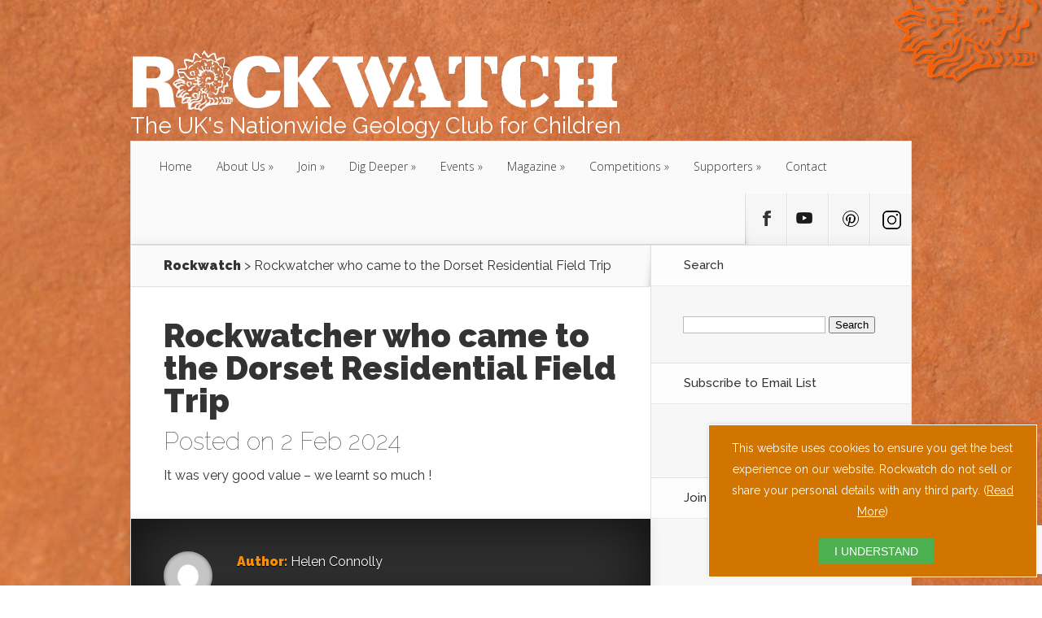

--- FILE ---
content_type: text/html; charset=UTF-8
request_url: https://www.rockwatch.org.uk/testimonial/rockwatcher-who-came-to-the-dorset-residential-field-trip-4/
body_size: 17239
content:
<!DOCTYPE html>
<!--[if IE 6]>
<html id="ie6" dir="ltr" lang="en-US" prefix="og: https://ogp.me/ns#">
<![endif]-->
<!--[if IE 7]>
<html id="ie7" dir="ltr" lang="en-US" prefix="og: https://ogp.me/ns#">
<![endif]-->
<!--[if IE 8]>
<html id="ie8" dir="ltr" lang="en-US" prefix="og: https://ogp.me/ns#">
<![endif]-->
<!--[if !(IE 6) | !(IE 7) | !(IE 8)  ]><!-->
<html dir="ltr" lang="en-US" prefix="og: https://ogp.me/ns#">
<!--<![endif]-->

<style type="text/css">
<!--
html {background: url(/images/rockwatch_2.jpg) no-repeat center center fixed;}
-->
</style>
    
<head>

<!-- Google tag (gtag.js) -->
<script async src="https://www.googletagmanager.com/gtag/js?id=G-G6G2SWJ9S1"></script>
<script>
  window.dataLayer = window.dataLayer || [];
  function gtag(){dataLayer.push(arguments);}
  gtag('js', new Date());

  gtag('config', 'G-G6G2SWJ9S1');
  gtag('config', 'UA-30711020-1');
</script>

	<script src="https://ajax.googleapis.com/ajax/libs/jquery/2.1.1/jquery.min.js"></script>
    <meta charset="UTF-8" />
			
	
	<link rel="pingback" href="https://www.rockwatch.org.uk/xmlrpc.php" />

		<!--[if lt IE 9]>
	<script src="https://www.rockwatch.org.uk/wp-content/themes/rockwatch/js/html5.js" type="text/javascript"></script>
	<![endif]-->

	<script type="text/javascript">
		document.documentElement.className = 'js';
	</script>
    
	<title>Rockwatcher who came to the Dorset Residential Field Trip | Rockwatch</title>

		<!-- All in One SEO 4.9.3 - aioseo.com -->
	<meta name="description" content="It was very good value - we learnt so much !" />
	<meta name="robots" content="max-image-preview:large" />
	<link rel="canonical" href="https://www.rockwatch.org.uk/testimonial/rockwatcher-who-came-to-the-dorset-residential-field-trip-4/" />
	<meta name="generator" content="All in One SEO (AIOSEO) 4.9.3" />
		<meta property="og:locale" content="en_US" />
		<meta property="og:site_name" content="Rockwatch | The club for young geologists" />
		<meta property="og:type" content="article" />
		<meta property="og:title" content="Rockwatcher who came to the Dorset Residential Field Trip | Rockwatch" />
		<meta property="og:description" content="It was very good value - we learnt so much !" />
		<meta property="og:url" content="https://www.rockwatch.org.uk/testimonial/rockwatcher-who-came-to-the-dorset-residential-field-trip-4/" />
		<meta property="article:published_time" content="2024-02-02T13:02:02+00:00" />
		<meta property="article:modified_time" content="2024-02-02T13:08:20+00:00" />
		<meta name="twitter:card" content="summary" />
		<meta name="twitter:title" content="Rockwatcher who came to the Dorset Residential Field Trip | Rockwatch" />
		<meta name="twitter:description" content="It was very good value - we learnt so much !" />
		<script type="application/ld+json" class="aioseo-schema">
			{"@context":"https:\/\/schema.org","@graph":[{"@type":"BreadcrumbList","@id":"https:\/\/www.rockwatch.org.uk\/testimonial\/rockwatcher-who-came-to-the-dorset-residential-field-trip-4\/#breadcrumblist","itemListElement":[{"@type":"ListItem","@id":"https:\/\/www.rockwatch.org.uk#listItem","position":1,"name":"Home","item":"https:\/\/www.rockwatch.org.uk","nextItem":{"@type":"ListItem","@id":"https:\/\/www.rockwatch.org.uk\/testimonial\/rockwatcher-who-came-to-the-dorset-residential-field-trip-4\/#listItem","name":"Rockwatcher who came to the Dorset Residential Field Trip"}},{"@type":"ListItem","@id":"https:\/\/www.rockwatch.org.uk\/testimonial\/rockwatcher-who-came-to-the-dorset-residential-field-trip-4\/#listItem","position":2,"name":"Rockwatcher who came to the Dorset Residential Field Trip","previousItem":{"@type":"ListItem","@id":"https:\/\/www.rockwatch.org.uk#listItem","name":"Home"}}]},{"@type":"Organization","@id":"https:\/\/www.rockwatch.org.uk\/#organization","name":"Rockwatch","description":"The club for young geologists","url":"https:\/\/www.rockwatch.org.uk\/"},{"@type":"WebPage","@id":"https:\/\/www.rockwatch.org.uk\/testimonial\/rockwatcher-who-came-to-the-dorset-residential-field-trip-4\/#webpage","url":"https:\/\/www.rockwatch.org.uk\/testimonial\/rockwatcher-who-came-to-the-dorset-residential-field-trip-4\/","name":"Rockwatcher who came to the Dorset Residential Field Trip | Rockwatch","description":"It was very good value - we learnt so much !","inLanguage":"en-US","isPartOf":{"@id":"https:\/\/www.rockwatch.org.uk\/#website"},"breadcrumb":{"@id":"https:\/\/www.rockwatch.org.uk\/testimonial\/rockwatcher-who-came-to-the-dorset-residential-field-trip-4\/#breadcrumblist"},"datePublished":"2024-02-02T13:02:02+00:00","dateModified":"2024-02-02T13:08:20+00:00"},{"@type":"WebSite","@id":"https:\/\/www.rockwatch.org.uk\/#website","url":"https:\/\/www.rockwatch.org.uk\/","name":"Rockwatch","description":"The club for young geologists","inLanguage":"en-US","publisher":{"@id":"https:\/\/www.rockwatch.org.uk\/#organization"}}]}
		</script>
		<!-- All in One SEO -->

<link rel='dns-prefetch' href='//fonts.googleapis.com' />
<link rel="alternate" type="application/rss+xml" title="Rockwatch &raquo; Feed" href="https://www.rockwatch.org.uk/feed/" />
<link rel="alternate" type="application/rss+xml" title="Rockwatch &raquo; Comments Feed" href="https://www.rockwatch.org.uk/comments/feed/" />
<link rel="alternate" title="oEmbed (JSON)" type="application/json+oembed" href="https://www.rockwatch.org.uk/wp-json/oembed/1.0/embed?url=https%3A%2F%2Fwww.rockwatch.org.uk%2Ftestimonial%2Frockwatcher-who-came-to-the-dorset-residential-field-trip-4%2F" />
<link rel="alternate" title="oEmbed (XML)" type="text/xml+oembed" href="https://www.rockwatch.org.uk/wp-json/oembed/1.0/embed?url=https%3A%2F%2Fwww.rockwatch.org.uk%2Ftestimonial%2Frockwatcher-who-came-to-the-dorset-residential-field-trip-4%2F&#038;format=xml" />
<meta content="Rockwatch v.1.7.6" name="generator"/><style id='wp-img-auto-sizes-contain-inline-css' type='text/css'>
img:is([sizes=auto i],[sizes^="auto," i]){contain-intrinsic-size:3000px 1500px}
/*# sourceURL=wp-img-auto-sizes-contain-inline-css */
</style>
<style id='wp-emoji-styles-inline-css' type='text/css'>

	img.wp-smiley, img.emoji {
		display: inline !important;
		border: none !important;
		box-shadow: none !important;
		height: 1em !important;
		width: 1em !important;
		margin: 0 0.07em !important;
		vertical-align: -0.1em !important;
		background: none !important;
		padding: 0 !important;
	}
/*# sourceURL=wp-emoji-styles-inline-css */
</style>
<link rel='stylesheet' id='wp-block-library-css' href='https://www.rockwatch.org.uk/wp-includes/css/dist/block-library/style.min.css?ver=6.9' type='text/css' media='all' />
<link rel='stylesheet' id='wc-blocks-style-css' href='https://www.rockwatch.org.uk/wp-content/plugins/woocommerce/assets/client/blocks/wc-blocks.css?ver=wc-10.4.3' type='text/css' media='all' />
<style id='global-styles-inline-css' type='text/css'>
:root{--wp--preset--aspect-ratio--square: 1;--wp--preset--aspect-ratio--4-3: 4/3;--wp--preset--aspect-ratio--3-4: 3/4;--wp--preset--aspect-ratio--3-2: 3/2;--wp--preset--aspect-ratio--2-3: 2/3;--wp--preset--aspect-ratio--16-9: 16/9;--wp--preset--aspect-ratio--9-16: 9/16;--wp--preset--color--black: #000000;--wp--preset--color--cyan-bluish-gray: #abb8c3;--wp--preset--color--white: #ffffff;--wp--preset--color--pale-pink: #f78da7;--wp--preset--color--vivid-red: #cf2e2e;--wp--preset--color--luminous-vivid-orange: #ff6900;--wp--preset--color--luminous-vivid-amber: #fcb900;--wp--preset--color--light-green-cyan: #7bdcb5;--wp--preset--color--vivid-green-cyan: #00d084;--wp--preset--color--pale-cyan-blue: #8ed1fc;--wp--preset--color--vivid-cyan-blue: #0693e3;--wp--preset--color--vivid-purple: #9b51e0;--wp--preset--gradient--vivid-cyan-blue-to-vivid-purple: linear-gradient(135deg,rgb(6,147,227) 0%,rgb(155,81,224) 100%);--wp--preset--gradient--light-green-cyan-to-vivid-green-cyan: linear-gradient(135deg,rgb(122,220,180) 0%,rgb(0,208,130) 100%);--wp--preset--gradient--luminous-vivid-amber-to-luminous-vivid-orange: linear-gradient(135deg,rgb(252,185,0) 0%,rgb(255,105,0) 100%);--wp--preset--gradient--luminous-vivid-orange-to-vivid-red: linear-gradient(135deg,rgb(255,105,0) 0%,rgb(207,46,46) 100%);--wp--preset--gradient--very-light-gray-to-cyan-bluish-gray: linear-gradient(135deg,rgb(238,238,238) 0%,rgb(169,184,195) 100%);--wp--preset--gradient--cool-to-warm-spectrum: linear-gradient(135deg,rgb(74,234,220) 0%,rgb(151,120,209) 20%,rgb(207,42,186) 40%,rgb(238,44,130) 60%,rgb(251,105,98) 80%,rgb(254,248,76) 100%);--wp--preset--gradient--blush-light-purple: linear-gradient(135deg,rgb(255,206,236) 0%,rgb(152,150,240) 100%);--wp--preset--gradient--blush-bordeaux: linear-gradient(135deg,rgb(254,205,165) 0%,rgb(254,45,45) 50%,rgb(107,0,62) 100%);--wp--preset--gradient--luminous-dusk: linear-gradient(135deg,rgb(255,203,112) 0%,rgb(199,81,192) 50%,rgb(65,88,208) 100%);--wp--preset--gradient--pale-ocean: linear-gradient(135deg,rgb(255,245,203) 0%,rgb(182,227,212) 50%,rgb(51,167,181) 100%);--wp--preset--gradient--electric-grass: linear-gradient(135deg,rgb(202,248,128) 0%,rgb(113,206,126) 100%);--wp--preset--gradient--midnight: linear-gradient(135deg,rgb(2,3,129) 0%,rgb(40,116,252) 100%);--wp--preset--font-size--small: 13px;--wp--preset--font-size--medium: 20px;--wp--preset--font-size--large: 36px;--wp--preset--font-size--x-large: 42px;--wp--preset--spacing--20: 0.44rem;--wp--preset--spacing--30: 0.67rem;--wp--preset--spacing--40: 1rem;--wp--preset--spacing--50: 1.5rem;--wp--preset--spacing--60: 2.25rem;--wp--preset--spacing--70: 3.38rem;--wp--preset--spacing--80: 5.06rem;--wp--preset--shadow--natural: 6px 6px 9px rgba(0, 0, 0, 0.2);--wp--preset--shadow--deep: 12px 12px 50px rgba(0, 0, 0, 0.4);--wp--preset--shadow--sharp: 6px 6px 0px rgba(0, 0, 0, 0.2);--wp--preset--shadow--outlined: 6px 6px 0px -3px rgb(255, 255, 255), 6px 6px rgb(0, 0, 0);--wp--preset--shadow--crisp: 6px 6px 0px rgb(0, 0, 0);}:where(.is-layout-flex){gap: 0.5em;}:where(.is-layout-grid){gap: 0.5em;}body .is-layout-flex{display: flex;}.is-layout-flex{flex-wrap: wrap;align-items: center;}.is-layout-flex > :is(*, div){margin: 0;}body .is-layout-grid{display: grid;}.is-layout-grid > :is(*, div){margin: 0;}:where(.wp-block-columns.is-layout-flex){gap: 2em;}:where(.wp-block-columns.is-layout-grid){gap: 2em;}:where(.wp-block-post-template.is-layout-flex){gap: 1.25em;}:where(.wp-block-post-template.is-layout-grid){gap: 1.25em;}.has-black-color{color: var(--wp--preset--color--black) !important;}.has-cyan-bluish-gray-color{color: var(--wp--preset--color--cyan-bluish-gray) !important;}.has-white-color{color: var(--wp--preset--color--white) !important;}.has-pale-pink-color{color: var(--wp--preset--color--pale-pink) !important;}.has-vivid-red-color{color: var(--wp--preset--color--vivid-red) !important;}.has-luminous-vivid-orange-color{color: var(--wp--preset--color--luminous-vivid-orange) !important;}.has-luminous-vivid-amber-color{color: var(--wp--preset--color--luminous-vivid-amber) !important;}.has-light-green-cyan-color{color: var(--wp--preset--color--light-green-cyan) !important;}.has-vivid-green-cyan-color{color: var(--wp--preset--color--vivid-green-cyan) !important;}.has-pale-cyan-blue-color{color: var(--wp--preset--color--pale-cyan-blue) !important;}.has-vivid-cyan-blue-color{color: var(--wp--preset--color--vivid-cyan-blue) !important;}.has-vivid-purple-color{color: var(--wp--preset--color--vivid-purple) !important;}.has-black-background-color{background-color: var(--wp--preset--color--black) !important;}.has-cyan-bluish-gray-background-color{background-color: var(--wp--preset--color--cyan-bluish-gray) !important;}.has-white-background-color{background-color: var(--wp--preset--color--white) !important;}.has-pale-pink-background-color{background-color: var(--wp--preset--color--pale-pink) !important;}.has-vivid-red-background-color{background-color: var(--wp--preset--color--vivid-red) !important;}.has-luminous-vivid-orange-background-color{background-color: var(--wp--preset--color--luminous-vivid-orange) !important;}.has-luminous-vivid-amber-background-color{background-color: var(--wp--preset--color--luminous-vivid-amber) !important;}.has-light-green-cyan-background-color{background-color: var(--wp--preset--color--light-green-cyan) !important;}.has-vivid-green-cyan-background-color{background-color: var(--wp--preset--color--vivid-green-cyan) !important;}.has-pale-cyan-blue-background-color{background-color: var(--wp--preset--color--pale-cyan-blue) !important;}.has-vivid-cyan-blue-background-color{background-color: var(--wp--preset--color--vivid-cyan-blue) !important;}.has-vivid-purple-background-color{background-color: var(--wp--preset--color--vivid-purple) !important;}.has-black-border-color{border-color: var(--wp--preset--color--black) !important;}.has-cyan-bluish-gray-border-color{border-color: var(--wp--preset--color--cyan-bluish-gray) !important;}.has-white-border-color{border-color: var(--wp--preset--color--white) !important;}.has-pale-pink-border-color{border-color: var(--wp--preset--color--pale-pink) !important;}.has-vivid-red-border-color{border-color: var(--wp--preset--color--vivid-red) !important;}.has-luminous-vivid-orange-border-color{border-color: var(--wp--preset--color--luminous-vivid-orange) !important;}.has-luminous-vivid-amber-border-color{border-color: var(--wp--preset--color--luminous-vivid-amber) !important;}.has-light-green-cyan-border-color{border-color: var(--wp--preset--color--light-green-cyan) !important;}.has-vivid-green-cyan-border-color{border-color: var(--wp--preset--color--vivid-green-cyan) !important;}.has-pale-cyan-blue-border-color{border-color: var(--wp--preset--color--pale-cyan-blue) !important;}.has-vivid-cyan-blue-border-color{border-color: var(--wp--preset--color--vivid-cyan-blue) !important;}.has-vivid-purple-border-color{border-color: var(--wp--preset--color--vivid-purple) !important;}.has-vivid-cyan-blue-to-vivid-purple-gradient-background{background: var(--wp--preset--gradient--vivid-cyan-blue-to-vivid-purple) !important;}.has-light-green-cyan-to-vivid-green-cyan-gradient-background{background: var(--wp--preset--gradient--light-green-cyan-to-vivid-green-cyan) !important;}.has-luminous-vivid-amber-to-luminous-vivid-orange-gradient-background{background: var(--wp--preset--gradient--luminous-vivid-amber-to-luminous-vivid-orange) !important;}.has-luminous-vivid-orange-to-vivid-red-gradient-background{background: var(--wp--preset--gradient--luminous-vivid-orange-to-vivid-red) !important;}.has-very-light-gray-to-cyan-bluish-gray-gradient-background{background: var(--wp--preset--gradient--very-light-gray-to-cyan-bluish-gray) !important;}.has-cool-to-warm-spectrum-gradient-background{background: var(--wp--preset--gradient--cool-to-warm-spectrum) !important;}.has-blush-light-purple-gradient-background{background: var(--wp--preset--gradient--blush-light-purple) !important;}.has-blush-bordeaux-gradient-background{background: var(--wp--preset--gradient--blush-bordeaux) !important;}.has-luminous-dusk-gradient-background{background: var(--wp--preset--gradient--luminous-dusk) !important;}.has-pale-ocean-gradient-background{background: var(--wp--preset--gradient--pale-ocean) !important;}.has-electric-grass-gradient-background{background: var(--wp--preset--gradient--electric-grass) !important;}.has-midnight-gradient-background{background: var(--wp--preset--gradient--midnight) !important;}.has-small-font-size{font-size: var(--wp--preset--font-size--small) !important;}.has-medium-font-size{font-size: var(--wp--preset--font-size--medium) !important;}.has-large-font-size{font-size: var(--wp--preset--font-size--large) !important;}.has-x-large-font-size{font-size: var(--wp--preset--font-size--x-large) !important;}
/*# sourceURL=global-styles-inline-css */
</style>

<style id='classic-theme-styles-inline-css' type='text/css'>
/*! This file is auto-generated */
.wp-block-button__link{color:#fff;background-color:#32373c;border-radius:9999px;box-shadow:none;text-decoration:none;padding:calc(.667em + 2px) calc(1.333em + 2px);font-size:1.125em}.wp-block-file__button{background:#32373c;color:#fff;text-decoration:none}
/*# sourceURL=/wp-includes/css/classic-themes.min.css */
</style>
<link rel='stylesheet' id='cpsh-shortcodes-css' href='https://www.rockwatch.org.uk/wp-content/plugins/column-shortcodes//assets/css/shortcodes.css?ver=1.0.1' type='text/css' media='all' />
<link rel='stylesheet' id='contact-form-7-css' href='https://www.rockwatch.org.uk/wp-content/plugins/contact-form-7/includes/css/styles.css?ver=6.1.4' type='text/css' media='all' />
<link rel='stylesheet' id='events-manager-css' href='https://www.rockwatch.org.uk/wp-content/plugins/events-manager/includes/css/events-manager.min.css?ver=7.2.3.1' type='text/css' media='all' />
<style id='events-manager-inline-css' type='text/css'>
body .em { --font-family : inherit; --font-weight : inherit; --font-size : 1em; --line-height : inherit; }
/*# sourceURL=events-manager-inline-css */
</style>
<link rel='stylesheet' id='events-manager-pro-css' href='https://www.rockwatch.org.uk/wp-content/plugins/events-manager-pro/includes/css/events-manager-pro.css?ver=3.7.2.3' type='text/css' media='all' />
<link rel='stylesheet' id='osm-map-css-css' href='https://www.rockwatch.org.uk/wp-content/plugins/osm/css/osm_map.css?ver=6.9' type='text/css' media='all' />
<link rel='stylesheet' id='osm-ol3-css-css' href='https://www.rockwatch.org.uk/wp-content/plugins/osm/js/OL/7.1.0/ol.css?ver=6.9' type='text/css' media='all' />
<link rel='stylesheet' id='osm-ol3-ext-css-css' href='https://www.rockwatch.org.uk/wp-content/plugins/osm/css/osm_map_v3.css?ver=6.9' type='text/css' media='all' />
<link rel='stylesheet' id='pmpro_frontend_base-css' href='https://www.rockwatch.org.uk/wp-content/plugins/paid-memberships-pro/css/frontend/base.css?ver=3.6.4' type='text/css' media='all' />
<link rel='stylesheet' id='pmpro_frontend_variation_1-css' href='https://www.rockwatch.org.uk/wp-content/plugins/paid-memberships-pro/css/frontend/variation_1.css?ver=3.6.4' type='text/css' media='all' />
<link rel='stylesheet' id='pmpro-add-paypal-express-styles-css' href='https://www.rockwatch.org.uk/wp-content/plugins/pmpro-add-paypal-express/css/pmpro-add-paypal-express.css?ver=6.9' type='text/css' media='all' />
<link rel='stylesheet' id='pmprorh_frontend-css' href='https://www.rockwatch.org.uk/wp-content/plugins/pmpro-mailchimp/css/pmpromc.css?ver=6.9' type='text/css' media='all' />
<link rel='stylesheet' id='pmpro-member-directory-styles-css' href='https://www.rockwatch.org.uk/wp-content/plugins/pmpro-member-directory/css/pmpro-member-directory.css?ver=2.1.3' type='text/css' media='all' />
<style id='pmpro-member-directory-styles-inline-css' type='text/css'>
#wpadminbar #wp-admin-bar-pmpromd-edit-member .ab-item:before { content: "\f110"; top: 3px; }
/*# sourceURL=pmpro-member-directory-styles-inline-css */
</style>
<link rel='stylesheet' id='pmprodev-css' href='https://www.rockwatch.org.uk/wp-content/plugins/pmpro-toolkit/css/pmprodev.css?ver=6.9' type='text/css' media='all' />
<link rel='stylesheet' id='scc-styles-css' href='https://www.rockwatch.org.uk/wp-content/plugins/simple-cookie-consent/css/scc-styles.css?ver=1.0' type='text/css' media='all' />
<link rel='stylesheet' id='team_front_style-css' href='https://www.rockwatch.org.uk/wp-content/plugins/team/css/style.css?ver=6.9' type='text/css' media='all' />
<link rel='stylesheet' id='owl.carousel-css' href='https://www.rockwatch.org.uk/wp-content/plugins/team/css/owl.carousel.css?ver=6.9' type='text/css' media='all' />
<link rel='stylesheet' id='owl.theme-css' href='https://www.rockwatch.org.uk/wp-content/plugins/team/css/owl.theme.css?ver=6.9' type='text/css' media='all' />
<link rel='stylesheet' id='tss-css' href='https://www.rockwatch.org.uk/wp-content/plugins/testimonial-slider-and-showcase/assets/css/wptestimonial.css?ver=2.4.1' type='text/css' media='all' />
<link rel='stylesheet' id='tss-popup-css' href='https://www.rockwatch.org.uk/wp-content/plugins/testimonial-slider-and-showcase/assets/vendor/popup/magnific-popup.css?ver=2.4.1' type='text/css' media='all' />
<link rel='stylesheet' id='tss-fontello-css' href='https://www.rockwatch.org.uk/wp-content/plugins/testimonial-slider-and-showcase/assets/vendor/fontello/css/tss-font.min.css?ver=2.4.1' type='text/css' media='all' />
<link rel='stylesheet' id='woocommerce-layout-css' href='https://www.rockwatch.org.uk/wp-content/plugins/woocommerce/assets/css/woocommerce-layout.css?ver=10.4.3' type='text/css' media='all' />
<link rel='stylesheet' id='woocommerce-smallscreen-css' href='https://www.rockwatch.org.uk/wp-content/plugins/woocommerce/assets/css/woocommerce-smallscreen.css?ver=10.4.3' type='text/css' media='only screen and (max-width: 768px)' />
<link rel='stylesheet' id='woocommerce-general-css' href='https://www.rockwatch.org.uk/wp-content/plugins/woocommerce/assets/css/woocommerce.css?ver=10.4.3' type='text/css' media='all' />
<style id='woocommerce-inline-inline-css' type='text/css'>
.woocommerce form .form-row .required { visibility: visible; }
/*# sourceURL=woocommerce-inline-inline-css */
</style>
<link rel='stylesheet' id='wp-fullcalendar-css' href='https://www.rockwatch.org.uk/wp-content/plugins/wp-fullcalendar/includes/css/main.css?ver=1.6' type='text/css' media='all' />
<link rel='stylesheet' id='wp-fullcalendar-tippy-light-border-css' href='https://www.rockwatch.org.uk/wp-content/plugins/wp-fullcalendar/includes/css/tippy/light-border.css?ver=1.6' type='text/css' media='all' />
<link rel='stylesheet' id='jquery-ui-css' href='https://www.rockwatch.org.uk/wp-content/plugins/wp-fullcalendar/includes/css/jquery-ui/ui-lightness/jquery-ui.min.css?ver=1.6' type='text/css' media='all' />
<link rel='stylesheet' id='jquery-ui-theme-css' href='https://www.rockwatch.org.uk/wp-content/plugins/wp-fullcalendar/includes/css/jquery-ui/ui-lightness/theme.css?ver=1.6' type='text/css' media='all' />
<link rel='stylesheet' id='nexus-fonts-css' href='https://fonts.googleapis.com/css?family=Open+Sans:300italic,400italic,700italic,800italic,400,300,700,800|Raleway:400,200,100,500,700,800,900&#038;subset=latin,latin-ext' type='text/css' media='all' />
<link rel='stylesheet' id='nexus-style-css' href='https://www.rockwatch.org.uk/wp-content/themes/rockwatch/style.css?ver=6.9' type='text/css' media='all' />
<link rel='stylesheet' id='et-shortcodes-css-css' href='https://www.rockwatch.org.uk/wp-content/themes/rockwatch/epanel/shortcodes/css/shortcodes.css?ver=1.7.6' type='text/css' media='all' />
<link rel='stylesheet' id='et-shortcodes-responsive-css-css' href='https://www.rockwatch.org.uk/wp-content/themes/rockwatch/epanel/shortcodes/css/shortcodes_responsive.css?ver=1.7.6' type='text/css' media='all' />
<link rel='stylesheet' id='magnific_popup-css' href='https://www.rockwatch.org.uk/wp-content/themes/rockwatch/includes/page_templates/js/magnific_popup/magnific_popup.css?ver=1.3.4' type='text/css' media='screen' />
<link rel='stylesheet' id='et_page_templates-css' href='https://www.rockwatch.org.uk/wp-content/themes/rockwatch/includes/page_templates/page_templates.css?ver=1.8' type='text/css' media='screen' />
<script type="text/javascript" src="https://www.rockwatch.org.uk/wp-includes/js/jquery/jquery.min.js?ver=3.7.1" id="jquery-core-js"></script>
<script type="text/javascript" src="https://www.rockwatch.org.uk/wp-includes/js/jquery/jquery-migrate.min.js?ver=3.4.1" id="jquery-migrate-js"></script>
<script type="text/javascript" src="https://www.rockwatch.org.uk/wp-content/plugins/events-manager-osm/classes/../events-manager-osm.js?ver=6.9" id="events-manager-osm-js"></script>
<script type="text/javascript" src="https://www.rockwatch.org.uk/wp-includes/js/jquery/ui/core.min.js?ver=1.13.3" id="jquery-ui-core-js"></script>
<script type="text/javascript" src="https://www.rockwatch.org.uk/wp-includes/js/jquery/ui/mouse.min.js?ver=1.13.3" id="jquery-ui-mouse-js"></script>
<script type="text/javascript" src="https://www.rockwatch.org.uk/wp-includes/js/jquery/ui/sortable.min.js?ver=1.13.3" id="jquery-ui-sortable-js"></script>
<script type="text/javascript" src="https://www.rockwatch.org.uk/wp-includes/js/jquery/ui/datepicker.min.js?ver=1.13.3" id="jquery-ui-datepicker-js"></script>
<script type="text/javascript" id="jquery-ui-datepicker-js-after">
/* <![CDATA[ */
jQuery(function(jQuery){jQuery.datepicker.setDefaults({"closeText":"Close","currentText":"Today","monthNames":["January","February","March","April","May","June","July","August","September","October","November","December"],"monthNamesShort":["Jan","Feb","Mar","Apr","May","Jun","Jul","Aug","Sep","Oct","Nov","Dec"],"nextText":"Next","prevText":"Previous","dayNames":["Sunday","Monday","Tuesday","Wednesday","Thursday","Friday","Saturday"],"dayNamesShort":["Sun","Mon","Tue","Wed","Thu","Fri","Sat"],"dayNamesMin":["S","M","T","W","T","F","S"],"dateFormat":"d MM yy","firstDay":1,"isRTL":false});});
//# sourceURL=jquery-ui-datepicker-js-after
/* ]]> */
</script>
<script type="text/javascript" src="https://www.rockwatch.org.uk/wp-includes/js/jquery/ui/resizable.min.js?ver=1.13.3" id="jquery-ui-resizable-js"></script>
<script type="text/javascript" src="https://www.rockwatch.org.uk/wp-includes/js/jquery/ui/draggable.min.js?ver=1.13.3" id="jquery-ui-draggable-js"></script>
<script type="text/javascript" src="https://www.rockwatch.org.uk/wp-includes/js/jquery/ui/controlgroup.min.js?ver=1.13.3" id="jquery-ui-controlgroup-js"></script>
<script type="text/javascript" src="https://www.rockwatch.org.uk/wp-includes/js/jquery/ui/checkboxradio.min.js?ver=1.13.3" id="jquery-ui-checkboxradio-js"></script>
<script type="text/javascript" src="https://www.rockwatch.org.uk/wp-includes/js/jquery/ui/button.min.js?ver=1.13.3" id="jquery-ui-button-js"></script>
<script type="text/javascript" src="https://www.rockwatch.org.uk/wp-includes/js/jquery/ui/dialog.min.js?ver=1.13.3" id="jquery-ui-dialog-js"></script>
<script type="text/javascript" id="events-manager-js-extra">
/* <![CDATA[ */
var EM = {"ajaxurl":"https://www.rockwatch.org.uk/wp-admin/admin-ajax.php","locationajaxurl":"https://www.rockwatch.org.uk/wp-admin/admin-ajax.php?action=locations_search","firstDay":"1","locale":"en","dateFormat":"yy-mm-dd","ui_css":"https://www.rockwatch.org.uk/wp-content/plugins/events-manager/includes/css/jquery-ui/build.min.css","show24hours":"0","is_ssl":"1","autocomplete_limit":"10","calendar":{"breakpoints":{"small":560,"medium":908,"large":false},"month_format":"M Y"},"phone":"","datepicker":{"format":"d/m/Y"},"search":{"breakpoints":{"small":650,"medium":850,"full":false}},"url":"https://www.rockwatch.org.uk/wp-content/plugins/events-manager","assets":{"input.em-uploader":{"js":{"em-uploader":{"url":"https://www.rockwatch.org.uk/wp-content/plugins/events-manager/includes/js/em-uploader.js?v=7.2.3.1","event":"em_uploader_ready"}}},".em-event-editor":{"js":{"event-editor":{"url":"https://www.rockwatch.org.uk/wp-content/plugins/events-manager/includes/js/events-manager-event-editor.js?v=7.2.3.1","event":"em_event_editor_ready"}},"css":{"event-editor":"https://www.rockwatch.org.uk/wp-content/plugins/events-manager/includes/css/events-manager-event-editor.min.css?v=7.2.3.1"}},".em-recurrence-sets, .em-timezone":{"js":{"luxon":{"url":"luxon/luxon.js?v=7.2.3.1","event":"em_luxon_ready"}}},".em-booking-form, #em-booking-form, .em-booking-recurring, .em-event-booking-form":{"js":{"em-bookings":{"url":"https://www.rockwatch.org.uk/wp-content/plugins/events-manager/includes/js/bookingsform.js?v=7.2.3.1","event":"em_booking_form_js_loaded"}}},"#em-opt-archetypes":{"js":{"archetypes":"https://www.rockwatch.org.uk/wp-content/plugins/events-manager/includes/js/admin-archetype-editor.js?v=7.2.3.1","archetypes_ms":"https://www.rockwatch.org.uk/wp-content/plugins/events-manager/includes/js/admin-archetypes.js?v=7.2.3.1","qs":"qs/qs.js?v=7.2.3.1"}}},"cached":"","google_maps_api":"AIzaSyByIQqppyIRC7jaB99VTdHO-a5p2OnzjBI","bookingInProgress":"Please wait while the booking is being submitted.","tickets_save":"Save Ticket","bookingajaxurl":"https://www.rockwatch.org.uk/wp-admin/admin-ajax.php","bookings_export_save":"Export Bookings","bookings_settings_save":"Save Settings","booking_delete":"Are you sure you want to delete?","booking_offset":"30","bookings":{"submit_button":{"text":{"default":"Book Now","free":"Book Now","payment":"Book Now","processing":"Processing ..."}},"update_listener":""},"bb_full":"Sold Out","bb_book":"Book Now","bb_booking":"Booking...","bb_booked":"Booking Submitted","bb_error":"Booking Error. Try again?","bb_cancel":"Cancel","bb_canceling":"Canceling...","bb_cancelled":"Cancelled","bb_cancel_error":"Cancellation Error. Try again?","event_cancellations":{"warning":"If you choose to cancel your event, after you save this event, no further bookings will be possible for this event."},"txt_search":"Search","txt_searching":"Searching...","txt_loading":"Loading...","cache":"","api_nonce":"4304c3450c","attendance_api_url":"https://www.rockwatch.org.uk/wp-json/events-manager/v1/attendance"};
//# sourceURL=events-manager-js-extra
/* ]]> */
</script>
<script type="text/javascript" src="https://www.rockwatch.org.uk/wp-content/plugins/events-manager/includes/js/events-manager.js?ver=7.2.3.1" id="events-manager-js"></script>
<script type="text/javascript" src="https://www.rockwatch.org.uk/wp-content/plugins/events-manager-pro/includes/js/events-manager-pro.js?ver=3.7.2.3" id="events-manager-pro-js"></script>
<script type="text/javascript" src="https://www.rockwatch.org.uk/wp-content/plugins/osm/js/OL/2.13.1/OpenLayers.js?ver=6.9" id="osm-ol-library-js"></script>
<script type="text/javascript" src="https://www.rockwatch.org.uk/wp-content/plugins/osm/js/OSM/openlayers/OpenStreetMap.js?ver=6.9" id="osm-osm-library-js"></script>
<script type="text/javascript" src="https://www.rockwatch.org.uk/wp-content/plugins/osm/js/OSeaM/harbours.js?ver=6.9" id="osm-harbours-library-js"></script>
<script type="text/javascript" src="https://www.rockwatch.org.uk/wp-content/plugins/osm/js/OSeaM/map_utils.js?ver=6.9" id="osm-map-utils-library-js"></script>
<script type="text/javascript" src="https://www.rockwatch.org.uk/wp-content/plugins/osm/js/OSeaM/utilities.js?ver=6.9" id="osm-utilities-library-js"></script>
<script type="text/javascript" src="https://www.rockwatch.org.uk/wp-content/plugins/osm/js/osm-plugin-lib.js?ver=6.9" id="OsmScript-js"></script>
<script type="text/javascript" src="https://www.rockwatch.org.uk/wp-content/plugins/osm/js/polyfill/v2/polyfill.min.js?features=requestAnimationFrame%2CElement.prototype.classList%2CURL&amp;ver=6.9" id="osm-polyfill-js"></script>
<script type="text/javascript" src="https://www.rockwatch.org.uk/wp-content/plugins/osm/js/OL/7.1.0/ol.js?ver=6.9" id="osm-ol3-library-js"></script>
<script type="text/javascript" src="https://www.rockwatch.org.uk/wp-content/plugins/osm/js/osm-v3-plugin-lib.js?ver=6.9" id="osm-ol3-ext-library-js"></script>
<script type="text/javascript" src="https://www.rockwatch.org.uk/wp-content/plugins/osm/js/osm-metabox-events.js?ver=6.9" id="osm-ol3-metabox-events-js"></script>
<script type="text/javascript" src="https://www.rockwatch.org.uk/wp-content/plugins/osm/js/osm-startup-lib.js?ver=6.9" id="osm-map-startup-js"></script>
<script type="text/javascript" src="https://www.rockwatch.org.uk/wp-content/plugins/pmpro-member-directory/includes/google-maps/js/extras.js?ver=2.1.3" id="pmpro-directory-maps-extra-scripts-js"></script>
<script type="text/javascript" src="https://www.rockwatch.org.uk/wp-content/plugins/pmpro-toolkit/js/pmprodev-generate-checkout-info.js?ver=6.9" id="pmprodev-generate-checkout-info-js"></script>
<script type="text/javascript" id="team_front_js-js-extra">
/* <![CDATA[ */
var team_ajax = {"team_ajaxurl":"https://www.rockwatch.org.uk/wp-admin/admin-ajax.php"};
//# sourceURL=team_front_js-js-extra
/* ]]> */
</script>
<script type="text/javascript" src="https://www.rockwatch.org.uk/wp-content/plugins/team/js/scripts.js?ver=6.9" id="team_front_js-js"></script>
<script type="text/javascript" src="https://www.rockwatch.org.uk/wp-content/plugins/team/js/owl.carousel.js?ver=6.9" id="owl.carousel-js"></script>
<script type="text/javascript" src="https://www.rockwatch.org.uk/wp-content/plugins/team/js/jquery.mixitup.min.js?ver=6.9" id="jquery.mixitup.min-js"></script>
<script type="text/javascript" src="https://www.rockwatch.org.uk/wp-content/plugins/team/js/jquery.mixitup-pagination.js?ver=6.9" id="jquery.mixitup-pagination-js"></script>
<script type="text/javascript" src="https://www.rockwatch.org.uk/wp-content/plugins/team/js/masonry.pkgd.min.js?ver=6.9" id="masonry.pkgd.min-js"></script>
<script type="text/javascript" src="https://www.rockwatch.org.uk/wp-content/plugins/team/js/isotope.pkgd.min.js?ver=6.9" id="isotope.pkgd.min-js"></script>
<script type="text/javascript" src="https://www.rockwatch.org.uk/wp-content/plugins/woocommerce/assets/js/jquery-blockui/jquery.blockUI.min.js?ver=2.7.0-wc.10.4.3" id="wc-jquery-blockui-js" defer="defer" data-wp-strategy="defer"></script>
<script type="text/javascript" id="wc-add-to-cart-js-extra">
/* <![CDATA[ */
var wc_add_to_cart_params = {"ajax_url":"/wp-admin/admin-ajax.php","wc_ajax_url":"/?wc-ajax=%%endpoint%%","i18n_view_cart":"View cart","cart_url":"https://www.rockwatch.org.uk/cart/","is_cart":"","cart_redirect_after_add":"no"};
//# sourceURL=wc-add-to-cart-js-extra
/* ]]> */
</script>
<script type="text/javascript" src="https://www.rockwatch.org.uk/wp-content/plugins/woocommerce/assets/js/frontend/add-to-cart.min.js?ver=10.4.3" id="wc-add-to-cart-js" defer="defer" data-wp-strategy="defer"></script>
<script type="text/javascript" src="https://www.rockwatch.org.uk/wp-content/plugins/woocommerce/assets/js/js-cookie/js.cookie.min.js?ver=2.1.4-wc.10.4.3" id="wc-js-cookie-js" defer="defer" data-wp-strategy="defer"></script>
<script type="text/javascript" id="woocommerce-js-extra">
/* <![CDATA[ */
var woocommerce_params = {"ajax_url":"/wp-admin/admin-ajax.php","wc_ajax_url":"/?wc-ajax=%%endpoint%%","i18n_password_show":"Show password","i18n_password_hide":"Hide password"};
//# sourceURL=woocommerce-js-extra
/* ]]> */
</script>
<script type="text/javascript" src="https://www.rockwatch.org.uk/wp-content/plugins/woocommerce/assets/js/frontend/woocommerce.min.js?ver=10.4.3" id="woocommerce-js" defer="defer" data-wp-strategy="defer"></script>
<script type="text/javascript" src="https://www.rockwatch.org.uk/wp-includes/js/jquery/ui/menu.min.js?ver=1.13.3" id="jquery-ui-menu-js"></script>
<script type="text/javascript" src="https://www.rockwatch.org.uk/wp-includes/js/jquery/ui/selectmenu.min.js?ver=1.13.3" id="jquery-ui-selectmenu-js"></script>
<script type="text/javascript" src="https://www.rockwatch.org.uk/wp-includes/js/jquery/ui/tooltip.min.js?ver=1.13.3" id="jquery-ui-tooltip-js"></script>
<script type="text/javascript" src="https://www.rockwatch.org.uk/wp-includes/js/dist/vendor/moment.min.js?ver=2.30.1" id="moment-js"></script>
<script type="text/javascript" id="moment-js-after">
/* <![CDATA[ */
moment.updateLocale( 'en_US', {"months":["January","February","March","April","May","June","July","August","September","October","November","December"],"monthsShort":["Jan","Feb","Mar","Apr","May","Jun","Jul","Aug","Sep","Oct","Nov","Dec"],"weekdays":["Sunday","Monday","Tuesday","Wednesday","Thursday","Friday","Saturday"],"weekdaysShort":["Sun","Mon","Tue","Wed","Thu","Fri","Sat"],"week":{"dow":1},"longDateFormat":{"LT":"H:i","LTS":null,"L":null,"LL":"j F Y","LLL":"F j, Y g:i a","LLLL":null}} );
//# sourceURL=moment-js-after
/* ]]> */
</script>
<script type="text/javascript" id="wp-fullcalendar-js-extra">
/* <![CDATA[ */
var WPFC = {"ajaxurl":"https://www.rockwatch.org.uk/wp-admin/admin-ajax.php?action=WP_FullCalendar","firstDay":"1","wpfc_theme":"jquery-ui","wpfc_limit":"3","wpfc_limit_txt":"more ...","timeFormat":"h(:mm)t","defaultView":"month","weekends":"true","header":{"left":"prev,next today","center":"title","right":"month,basicWeek,basicDay"},"wpfc_qtips":"1","tippy_theme":"light-border","tippy_placement":"bottom","tippy_loading":"Loading..."};
//# sourceURL=wp-fullcalendar-js-extra
/* ]]> */
</script>
<script type="text/javascript" src="https://www.rockwatch.org.uk/wp-content/plugins/wp-fullcalendar/includes/js/main.js?ver=1.6" id="wp-fullcalendar-js"></script>
<link rel="https://api.w.org/" href="https://www.rockwatch.org.uk/wp-json/" /><link rel="EditURI" type="application/rsd+xml" title="RSD" href="https://www.rockwatch.org.uk/xmlrpc.php?rsd" />
<meta name="generator" content="WordPress 6.9" />
<meta name="generator" content="WooCommerce 10.4.3" />
<link rel='shortlink' href='https://www.rockwatch.org.uk/?p=6279' />
<script type="text/javascript"> 

/**  all layers have to be in this global array - in further process each map will have something like vectorM[map_ol3js_n][layer_n] */
var vectorM = [[]];


/** put translations from PHP/mo to JavaScript */
var translations = [];

/** global GET-Parameters */
var HTTP_GET_VARS = [];

</script><!-- OSM plugin V6.1.9: did not add geo meta tags. --> 
<style id="pmpro_colors">:root {
	--pmpro--color--base: #ffffff;
	--pmpro--color--contrast: #222222;
	--pmpro--color--accent: #f68b3b;
	--pmpro--color--accent--variation: hsl( 26,91%,90% );
	--pmpro--color--border--variation: hsl( 0,0%,91% );
}</style>		<style type="text/css">
			.em-coupon-message { display:inline-block; margin:5px 0 0; }
			.em-coupon-success { color:green; }
			.em-coupon-error { color:red; }
			.em-cart-coupons-form .em-coupon-message{ margin:0 20px 0 0; }
			.em-coupon-error .em-icon {
				background-color: red;
				-webkit-mask-image: var(--icon-cross-circle);
				mask-image: var(--icon-cross-circle);
			}
			.em-coupon-success .em-icon {
				background-color: green;
				-webkit-mask-image: var(--icon-checkmark-circle);
				mask-image: var(--icon-checkmark-circle);
			}
			.em-coupon-code.loading {
				background: var(--icon-spinner) calc(100% - 10px) 50% no-repeat;
				background-size: 20px;
			}
		</style>
		<meta name="viewport" content="width=device-width, initial-scale=1.0, maximum-scale=1.0, user-scalable=0" />	<style>
		a { color: #4bb6f5; }

		body { color: #333333; }

		#top-menu li.current-menu-item > a, #top-menu > li > a:hover, .meta-info, .et-description .post-meta span, .categories-tabs:after, .home-tab-active, .home-tab-active:before, a.read-more, .comment-reply-link, h1.post-heading, .form-submit input, .home-tab-active:before, .et-recent-videos-wrap li:before, .nav li ul, .et_mobile_menu, #top-menu > .sfHover > a { background-color: #f16724; }

		.featured-comments span, #author-info strong, #footer-bottom .current-menu-item a, .featured-comments span { color: #f16724; }
		.entry-content blockquote, .widget li:before, .footer-widget li:before, .et-popular-mobile-arrow-next { border-left-color: #f16724; }

		.et-popular-mobile-arrow-previous { border-right-color: #f16724; }

		#top-menu > li > a { color: #333333; }

		#top-menu > li.current-menu-item > a, #top-menu li li a, .et_mobile_menu li a { color: #ffffff; }

		</style>
<link rel="shortcut icon" href="https://www.rockwatch.org.uk/wp-content/uploads/2015/12/rockwatch-club-favicon.png" />	<noscript><style>.woocommerce-product-gallery{ opacity: 1 !important; }</style></noscript>
	<style type="text/css" id="et-custom-css">
#sidebar, #additional-sidebar { width: 319px; }
</style>    <meta name="p:domain_verify" content="be2e4522680f7204e92ac9aecd101f2e"/>
<link rel='stylesheet' id='su-shortcodes-css' href='https://www.rockwatch.org.uk/wp-content/plugins/shortcodes-ultimate/includes/css/shortcodes.css?ver=7.4.8' type='text/css' media='all' />
</head>
<body data-rsssl=1 class="pmpro-variation_1 wp-singular testimonial-template-default single single-testimonial postid-6279 wp-theme-rockwatch theme-rockwatch pmpro-body-has-access woocommerce-no-js et_color_scheme_orange et-2-column-layout chrome et_includes_sidebar">
	<header id="main-header">
		<div class="container">
			<div id="top-info" class="clearfix">
			
							<a href="https://www.rockwatch.org.uk/">
					<img src="https://www.rockwatch.org.uk/wp-content/uploads/2015/08/rockwatch-inverted-600.png" alt="Rockwatch" id="logo" />
				</a>
                <div class="club-strapline">
					<h1>The UK's Nationwide Geology Club for Children</h1>
				</div>
			</div>

			<div id="top-navigation" class="clearfix">
				<div id="et_mobile_nav_menu"><a href="#" class="mobile_nav closed">Navigation Menu<span class="et_mobile_arrow"></span></a></div>
				<nav>
				<ul id="top-menu" class="nav"><li id="menu-item-759" class="menu-item menu-item-type-custom menu-item-object-custom menu-item-759"><a href="/">Home</a></li>
<li id="menu-item-753" class="menu-item menu-item-type-post_type menu-item-object-page menu-item-has-children menu-item-753"><a href="https://www.rockwatch.org.uk/aboutus/" title="About Rockwatch">About Us</a>
<ul class="sub-menu">
	<li id="menu-item-757" class="menu-item menu-item-type-post_type menu-item-object-page menu-item-757"><a href="https://www.rockwatch.org.uk/aboutus/what-we-do/">What we do</a></li>
	<li id="menu-item-756" class="menu-item menu-item-type-post_type menu-item-object-page menu-item-756"><a href="https://www.rockwatch.org.uk/aboutus/how-we-are-run/">How we are run</a></li>
	<li id="menu-item-755" class="menu-item menu-item-type-post_type menu-item-object-page menu-item-755"><a href="https://www.rockwatch.org.uk/aboutus/meet-the-team/">Meet the Team</a></li>
	<li id="menu-item-893" class="menu-item menu-item-type-post_type menu-item-object-page menu-item-has-children menu-item-893"><a href="https://www.rockwatch.org.uk/aboutus/rockwatchers/">Rockwatchers</a>
	<ul class="sub-menu">
		<li id="menu-item-922" class="menu-item menu-item-type-post_type menu-item-object-page menu-item-922"><a href="https://www.rockwatch.org.uk/aboutus/rockwatchers/stories-from-former-rockwatchers/" title="Stories from former Rockwatchers">Former Rockwatchers</a></li>
		<li id="menu-item-923" class="menu-item menu-item-type-post_type menu-item-object-page menu-item-923"><a href="https://www.rockwatch.org.uk/aboutus/rockwatchers/rockwatch-friends/" title="Rockwatch Ambassadors">Rockwatch Friends</a></li>
	</ul>
</li>
</ul>
</li>
<li id="menu-item-865" class="menu-item menu-item-type-post_type menu-item-object-page menu-item-has-children menu-item-865"><a href="https://www.rockwatch.org.uk/join-rockwatch/" title="Join Rockwatch Online">Join</a>
<ul class="sub-menu">
	<li id="menu-item-920" class="menu-item menu-item-type-post_type menu-item-object-page menu-item-920"><a href="https://www.rockwatch.org.uk/join-rockwatch/what-you-get/">What you get</a></li>
	<li id="menu-item-917" class="menu-item menu-item-type-post_type menu-item-object-page menu-item-917"><a href="https://www.rockwatch.org.uk/join-rockwatch/families/">Families</a></li>
	<li id="menu-item-916" class="menu-item menu-item-type-post_type menu-item-object-page menu-item-916"><a href="https://www.rockwatch.org.uk/join-rockwatch/individuals-organisations/" title="Individuals / organisations">Individuals &#038; organisations</a></li>
	<li id="menu-item-915" class="menu-item menu-item-type-post_type menu-item-object-page menu-item-915"><a href="https://www.rockwatch.org.uk/join-rockwatch/gift-membership/">Gift membership</a></li>
	<li id="menu-item-918" class="menu-item menu-item-type-post_type menu-item-object-page menu-item-918"><a href="https://www.rockwatch.org.uk/join-rockwatch/renew-membership/" title="Renew">Renew Membership</a></li>
</ul>
</li>
<li id="menu-item-4489" class="menu-item menu-item-type-taxonomy menu-item-object-category menu-item-has-children menu-item-4489"><a href="https://www.rockwatch.org.uk/dig-deeper/">Dig Deeper</a>
<ul class="sub-menu">
	<li id="menu-item-5146" class="menu-item menu-item-type-post_type menu-item-object-page menu-item-5146"><a href="https://www.rockwatch.org.uk/fabulous-finds/">Fabulous Finds</a></li>
	<li id="menu-item-4599" class="menu-item menu-item-type-taxonomy menu-item-object-category menu-item-4599"><a href="https://www.rockwatch.org.uk/dig-deeper/recipe/">Rockwatch Recipes</a></li>
</ul>
</li>
<li id="menu-item-859" class="menu-item menu-item-type-post_type menu-item-object-page menu-item-has-children menu-item-859"><a href="https://www.rockwatch.org.uk/rockwatch-events/">Events</a>
<ul class="sub-menu">
	<li id="menu-item-935" class="menu-item menu-item-type-post_type menu-item-object-page menu-item-has-children menu-item-935"><a href="https://www.rockwatch.org.uk/rockwatch-events/whats-on/" title="What&#8217;s on?">What’s on?</a>
	<ul class="sub-menu">
		<li id="menu-item-860" class="menu-item menu-item-type-post_type menu-item-object-page menu-item-860"><a href="https://www.rockwatch.org.uk/rockwatch-events/whats-on/rockwatch-events/">Rockwatch Events</a></li>
		<li id="menu-item-4446" class="menu-item menu-item-type-post_type menu-item-object-page menu-item-4446"><a href="https://www.rockwatch.org.uk/festival/">Festival of Geology</a></li>
		<li id="menu-item-3520" class="menu-item menu-item-type-post_type menu-item-object-page menu-item-3520"><a href="https://www.rockwatch.org.uk/rockwatch-events/whats-on/rockwatch-events/annual-fieldtrip-to-dorsets-jurassic-coast/">Rockwatch Annual Fieldtrip to Dorset&#8217;s Jurassic Coast</a></li>
		<li id="menu-item-5878" class="menu-item menu-item-type-post_type menu-item-object-post menu-item-5878"><a href="https://www.rockwatch.org.uk/international-geodiversity-day/" title="Let’s Celebrate International Geodiversity Day!">International Geodiversity Day!</a></li>
		<li id="menu-item-861" class="menu-item menu-item-type-post_type menu-item-object-page menu-item-861"><a href="https://www.rockwatch.org.uk/rockwatch-events/whats-on/museum-events/">Museum Events</a></li>
		<li id="menu-item-862" class="menu-item menu-item-type-post_type menu-item-object-page menu-item-862"><a href="https://www.rockwatch.org.uk/rockwatch-events/whats-on/rock-fossil-fairs/">Rock and Fossil Fairs</a></li>
		<li id="menu-item-1312" class="menu-item menu-item-type-post_type menu-item-object-page menu-item-1312"><a href="https://www.rockwatch.org.uk/rockwatch-events/whats-on/other-events/">Other Events</a></li>
		<li id="menu-item-863" class="menu-item menu-item-type-post_type menu-item-object-page menu-item-863"><a href="https://www.rockwatch.org.uk/rockwatch-events/whats-on/earlybird-warning/">Earlybird Warning</a></li>
	</ul>
</li>
	<li id="menu-item-934" class="menu-item menu-item-type-post_type menu-item-object-page menu-item-934"><a href="https://www.rockwatch.org.uk/rockwatch-events/places-we-go/">Places we go</a></li>
	<li id="menu-item-933" class="menu-item menu-item-type-post_type menu-item-object-page menu-item-933"><a href="https://www.rockwatch.org.uk/rockwatch-events/types-of-event/">Types of event</a></li>
	<li id="menu-item-1100" class="menu-item menu-item-type-post_type menu-item-object-page menu-item-1100"><a href="https://www.rockwatch.org.uk/rockwatch-events/before-you-go/">Before you go</a></li>
	<li id="menu-item-1101" class="menu-item menu-item-type-post_type menu-item-object-page menu-item-1101"><a href="https://www.rockwatch.org.uk/rockwatch-events/fieldwork-code/">Fieldwork Code</a></li>
</ul>
</li>
<li id="menu-item-1455" class="menu-item menu-item-type-taxonomy menu-item-object-category menu-item-has-children menu-item-1455"><a href="https://www.rockwatch.org.uk/magazine/">Magazine</a>
<ul class="sub-menu">
	<li id="menu-item-2531" class="menu-item menu-item-type-post_type menu-item-object-page menu-item-2531"><a href="https://www.rockwatch.org.uk/shop/" title="Buy Rockwatch magazine back issues">Buy Rockwatch Magazines</a></li>
</ul>
</li>
<li id="menu-item-2403" class="menu-item menu-item-type-taxonomy menu-item-object-category menu-item-has-children menu-item-2403"><a href="https://www.rockwatch.org.uk/competitions/">Competitions</a>
<ul class="sub-menu">
	<li id="menu-item-3181" class="menu-item menu-item-type-post_type menu-item-object-page menu-item-3181"><a href="https://www.rockwatch.org.uk/rockstars-and-rockwriter-competitions/" title="Rockstars and Rockwriter Competitions">Rockstar Young Geologists’ Competition</a></li>
	<li id="menu-item-2404" class="menu-item menu-item-type-post_type menu-item-object-page menu-item-2404"><a href="https://www.rockwatch.org.uk/tips-for-competition-entrants/">Tips for competition entrants</a></li>
</ul>
</li>
<li id="menu-item-869" class="menu-item menu-item-type-post_type menu-item-object-page menu-item-has-children menu-item-869"><a href="https://www.rockwatch.org.uk/supporters/">Supporters</a>
<ul class="sub-menu">
	<li id="menu-item-1006" class="menu-item menu-item-type-post_type menu-item-object-page menu-item-1006"><a href="https://www.rockwatch.org.uk/supporters/our-supporters/">Our Supporters</a></li>
	<li id="menu-item-1005" class="menu-item menu-item-type-post_type menu-item-object-page menu-item-1005"><a href="https://www.rockwatch.org.uk/supporters/become-a-supporter/">Become a Supporter</a></li>
</ul>
</li>
<li id="menu-item-748" class="menu-item menu-item-type-post_type menu-item-object-page menu-item-748"><a href="https://www.rockwatch.org.uk/contact/">Contact</a></li>
</ul>				</nav>

				<ul id="et-social-icons">
					
										<li class="facebook">
						<a href="https://www.facebook.com/rockatrockwatch">
							<span class="et-social-normal">Follow us on Facebook</span>
							<span class="et-social-hover"></span>
						</a>
					</li>
					                    
					<li class="youtube">
						<a href="https://www.youtube.com/@rockwatchgeologyclub">
							<span class="et-social-normal"></span>
							<span class="et-social-hover"></span>
						</a>
					</li>


										<li class="rss">
												<a href="https://www.pinterest.co.uk/rockwatchuk/">
							<span class="et-social-normal">Subscribe To Rss Feed</span>
							<span class="et-social-hover"></span>
						</a>
					</li>
					
										<li class="google">
						<a href="https://www.instagram.com/rockwatch_geology">
							<span class="et-social-normal">Follow us on Instagram</span>
							<span class="et-social-hover"></span>
						</a>
					</li>
									</ul>
			</div> <!-- #top-navigation -->
		</div> <!-- .container -->
	</header> <!-- #main-header -->


<div class="page-wrap container">
	<div id="main-content">
		<div class="main-content-wrap clearfix">
			<div id="content">
				
<div id="breadcrumbs" class="bcn_breadcrumbs">
	<span property="itemListElement" typeof="ListItem"><a property="item" typeof="WebPage" title="Go to Rockwatch." href="https://www.rockwatch.org.uk" class="home"><span property="name">Rockwatch</span></a><meta property="position" content="1"></span> &gt; <span property="itemListElement" typeof="ListItem"><span property="name">Rockwatcher who came to the Dorset Residential Field Trip</span><meta property="position" content="2"></span></div> <!-- #breadcrumbs -->
				<div id="left-area">

									
					<article class="entry-content clearfix">
											<h1 class="main-title">Rockwatcher who came to the Dorset Residential Field Trip</h1>
					
						<p class="post-meta">Posted on 2 Feb 2024</p>
						
				
					<p>It was very good value &#8211; we learnt so much !</p>
					</article> <!-- .entry -->

					
					<div id="et-box-author">
						<div id="et-bio-author">
							<div class="author-avatar">
								<img alt='' src='https://secure.gravatar.com/avatar/693728643e266d4328d7312bd6773e5440ced2e9c7e2991055d7c5d2c12e09a9?s=60&#038;d=mm&#038;r=g' srcset='https://secure.gravatar.com/avatar/693728643e266d4328d7312bd6773e5440ced2e9c7e2991055d7c5d2c12e09a9?s=120&#038;d=mm&#038;r=g 2x' class='avatar avatar-60 photo' height='60' width='60' decoding='async'/>							</div> <!-- end #author-avatar -->

							<p id="author-info">
								<strong>Author:</strong> Helen Connolly							</p> <!-- end #author-info -->

							<p></p>
						</div>

						<div id="et-post-share" class="clearfix">
							<span>Share This Post On</span>
							<ul id="et-share-icons">
							<li class="google-share"><a href="https://plus.google.com/share?url=https://www.rockwatch.org.uk/testimonial/rockwatcher-who-came-to-the-dorset-residential-field-trip-4/" target="_blank" class="et-share-button et-share-google">Google</a></li><li class="facebook-share"><a href="http://www.facebook.com/sharer/sharer.php?s=100&amp;p[url]=https://www.rockwatch.org.uk/testimonial/rockwatcher-who-came-to-the-dorset-residential-field-trip-4/&amp;p[images][0]=&amp;p[title]=Rockwatcher who came to the Dorset Residential Field Trip" target="_blank" class="et-share-button et-share-facebook">Facebook</a></li><li class="twitter-share"><a href="https://twitter.com/intent/tweet?url=https://www.rockwatch.org.uk/testimonial/rockwatcher-who-came-to-the-dorset-residential-field-trip-4/&amp;text=Rockwatcher who came to the Dorset Residential Field Trip" target="_blank" class="et-share-button et-share-twitter">Twitter</a></li>							</ul>
						</div>
					</div>

				
									
				</div> 	<!-- end #left-area -->
			</div> <!-- #content -->

				<div id="sidebar">
		<div id="search-5" class="widget widget_search"><h4 class="widgettitle">Search</h4><form role="search" method="get" id="searchform" class="searchform" action="https://www.rockwatch.org.uk/">
				<div>
					<label class="screen-reader-text" for="s">Search for:</label>
					<input type="text" value="" name="s" id="s" />
					<input type="submit" id="searchsubmit" value="Search" />
				</div>
			</form></div> <!-- end .widget --><div id="shortcodes-ultimate-8" class="widget shortcodes-ultimate"><h4 class="widgettitle">Subscribe to Email List</h4><div class="textwidget"><a href="http://eepurl.com/dvlroD" class="su-button su-button-style-default" style="color:#FFFFFF;background-color:#f16724;border-color:#c1531d;border-radius:5px" target="_self" title="Subscribe to Email List"><span style="color:#FFFFFF;padding:0px 16px;font-size:13px;line-height:26px;border-color:#f69566;border-radius:5px;text-shadow:none"> Subscribe</span></a></div></div> <!-- end .widget --><div id="shortcodes-ultimate-6" class="widget shortcodes-ultimate"><h4 class="widgettitle">Join Rockwatch</h4><div class="textwidget"><a href="https://www.rockwatch.org.uk/join/join-rockwatch/" class="su-button su-button-style-default" style="color:#FFFFFF;background-color:#f16724;border-color:#c1531d;border-radius:5px" target="_self" title="Join Rockwatch"><span style="color:#FFFFFF;padding:0px 16px;font-size:13px;line-height:26px;border-color:#f69566;border-radius:5px;text-shadow:none"> Join Rockwatch Today</span></a></div></div> <!-- end .widget --><div id="shortcodes-ultimate-10" class="widget shortcodes-ultimate"><h4 class="widgettitle">Fossil Rock or Mineral ID Form</h4><div class="textwidget"><a href="https://www.rockwatch.org.uk/fabulous-finds/fossil-identification-form/" class="su-button su-button-style-default" style="color:#FFFFFF;background-color:#f16724;border-color:#c1531d;border-radius:5px" target="_self" title="Submit a Find"><span style="color:#FFFFFF;padding:0px 16px;font-size:13px;line-height:26px;border-color:#f69566;border-radius:5px;text-shadow:none"> Submit a Find</span></a></div></div> <!-- end .widget -->
		<div id="recent-posts-2" class="widget widget_recent_entries">
		<h4 class="widgettitle">Latest News</h4>
		<ul>
											<li>
					<a href="https://www.rockwatch.org.uk/folkestones-footprints-walking-where-dinosaurs-once-walked/">Folkestone’s Footprints: Walking Where Dinosaurs Once Walked</a>
											<span class="post-date">21 January 2026</span>
									</li>
											<li>
					<a href="https://www.rockwatch.org.uk/join-us-behind-the-scenes-at-the-oxford-university-museum-of-natural-history/">Join us Behind the Scenes at the Oxford University Museum of Natural History</a>
											<span class="post-date">19 January 2026</span>
									</li>
											<li>
					<a href="https://www.rockwatch.org.uk/feb-half-term-fossil-fun-at-lowewood-museum/">February Half Term Fossil Fun at Lowewood Museum</a>
											<span class="post-date">19 January 2026</span>
									</li>
					</ul>

		</div> <!-- end .widget --><div id="rpwe_widget-2" class="widget rpwe_widget recent-posts-extended"><style>.rpwe-block ul{
list-style: none !important;
margin-left: 0 !important;
padding-left: 0 !important;
}

.rpwe-block li{
border-bottom: 1px solid #eee;
margin-bottom: 10px;
padding-bottom: 10px;
list-style-type: none;
}

.rpwe-block a{
display: inline !important;
text-decoration: none;
}

.rpwe-block h3{
background: none !important;
clear: none;
margin-bottom: 0 !important;
margin-top: 0 !important;
font-weight: 400;
font-size: 16px !important;
line-height: 1.5em;
}

.rpwe-thumb{
border: 1px solid #eee !important;
box-shadow: none !important;
margin: 2px 10px 2px 0;
padding: 3px !important;
}

.rpwe-summary{
font-size: 12px;
}

.rpwe-time{
color: #bbb;
font-size: 11px;
}

.rpwe-comment{
color: #bbb;
font-size: 11px;
padding-left: 5px;
}

.rpwe-alignleft{
display: inline;
float: left;
}

.rpwe-alignright{
display: inline;
float: right;
}

.rpwe-aligncenter{
display: block;
margin-left: auto;
margin-right: auto;
}

.rpwe-clearfix:before,
.rpwe-clearfix:after{
content: &quot;&quot;;
display: table !important;
}

.rpwe-clearfix:after{
clear: both;
}

.rpwe-clearfix{
zoom: 1;
}
</style><h4 class="widgettitle">Previous Magazine Issues</h4><div  class="rpwe-block"><ul class="rpwe-ul"><li class="rpwe-li rpwe-clearfix"><h3 class="rpwe-title"><a href="https://www.rockwatch.org.uk/issue-101-of-the-rockwatch-magazine-published-december-2025/" target="_self">Issue 101 of the Rockwatch Magazine: published December 2025</a></h3><time class="rpwe-time published" datetime="2025-12-23T13:11:54+00:00">23 December 2025</time></li><li class="rpwe-li rpwe-clearfix"><h3 class="rpwe-title"><a href="https://www.rockwatch.org.uk/issue-101-of-the-rockwatch-magazine-out-now/" target="_self">Issue 101 of the Rockwatch Magazine – Out Now!</a></h3><time class="rpwe-time published" datetime="2025-12-23T13:11:11+00:00">23 December 2025</time></li><li class="rpwe-li rpwe-clearfix"><h3 class="rpwe-title"><a href="https://www.rockwatch.org.uk/100-issues-qa-with-rockwatch-magazine-editors/" target="_self">100 Issues and Counting: A Q&#038;A with the Editors of Rockwatch Magazine</a></h3><time class="rpwe-time published" datetime="2025-07-18T12:51:12+00:00">18 July 2025</time></li></ul></div><!-- Generated by http://wordpress.org/plugins/recent-posts-widget-extended/ --></div> <!-- end .widget -->	</div> <!-- end #sidebar -->
		</div> <!-- .main-content-wrap -->

			</div> <!-- #main-content -->

			
<footer id="main-footer">
	<div id="footer-widgets" class="clearfix">
	<div class="footer-widget"><div id="black-studio-tinymce-4" class="fwidget widget_black_studio_tinymce"><h4 class="title">Geology Today Magazine &#8211; Half Price to Members!</h4><div class="textwidget"><p><a title="" href="https://apps.apple.com/us/app/geology-today/id1076599264?ls=1" target="_blank" rel="noopener"><img class="size-full wp-image-1615 aligncenter" src="https://www.rockwatch.org.uk/wp-content/uploads/2016/05/geology-today-app.jpg" alt="Geology Today App" width="177" height="173" /></a></p>
<p>&nbsp;</p>
</div></div> <!-- end .fwidget --></div> <!-- end .footer-widget --><div class="footer-widget"><div id="black-studio-tinymce-5" class="fwidget widget_black_studio_tinymce"><div class="textwidget"><p>Geology Today provides an essential read for all Earth Scientists – amateur and professional. Rockwatchers can subscribe to this fascinating read at a special rate due to <a title="" href="http://www.geologistsassociation.org.uk/">The Geologists’ Association</a> and <a title="" href="https://www.geolsoc.org.uk/">The Geological Society</a> each having a share in Geology Today.</p>
</div></div> <!-- end .fwidget --></div> <!-- end .footer-widget --><div class="footer-widget"><div id="black-studio-tinymce-6" class="fwidget widget_black_studio_tinymce"><div class="textwidget"><h3 style="color: white">A normal subscription costs £64 for 6 issues a year but Rockwatch members get this for just £33 - that's half the normal price!</h3>
</div></div> <!-- end .fwidget --></div> <!-- end .footer-widget --><div class="footer-widget last"><div id="black-studio-tinymce-7" class="fwidget widget_black_studio_tinymce"><div class="textwidget"><h2 style="color: white">Why not <a title="Geology Toyday" href="https://onlinelibrary.wiley.com/journal/13652451" target="_blank" rel="noopener">subscribe today</a> or <a href="https://itunes.apple.com/us/app/geology-today/id1076599264?ls=1&amp;mt=8">Download the Geology Today Journal App</a>!</h2>
</div></div> <!-- end .fwidget --></div> <!-- end .footer-widget -->	</div> <!-- #footer-widgets -->
</footer> <!-- #main-footer -->
		<div id="footer-bottom">
		<ul id="menu-footer-menu" class="bottom-nav"><li id="menu-item-1172" class="menu-item menu-item-type-post_type menu-item-object-page menu-item-1172"><a href="https://www.rockwatch.org.uk/for-adults/">For Adults</a></li>
<li id="menu-item-2066" class="menu-item menu-item-type-post_type menu-item-object-page menu-item-2066"><a href="https://www.rockwatch.org.uk/terms/">Terms &#038; Conditions</a></li>
<li id="menu-item-3423" class="menu-item menu-item-type-post_type menu-item-object-page menu-item-3423"><a href="https://www.rockwatch.org.uk/privacy/">Privacy Policy</a></li>
<li id="menu-item-1174" class="menu-item menu-item-type-post_type menu-item-object-page menu-item-1174"><a href="https://www.rockwatch.org.uk/cookies/" title="Cookies">Cookie Policy</a></li>
<li id="menu-item-1173" class="menu-item menu-item-type-post_type menu-item-object-page menu-item-1173"><a href="https://www.rockwatch.org.uk/sitemap/">Sitemap</a></li>
<li id="menu-item-1175" class="menu-item menu-item-type-post_type menu-item-object-page menu-item-1175"><a href="https://www.rockwatch.org.uk/help-access/">Help</a></li>
<li id="menu-item-1176" class="menu-item menu-item-type-custom menu-item-object-custom menu-item-1176"><a href="/wp-admin/">Admin</a></li>
</ul>		<span class="footer-rockwatch">&copy; 2026 Rockwatch. All rights reserved.</span>
		<span class="website-design">Site by <a href="http://www.rawwebsitedesign.co.uk" target="_blank">RAW</a></span>
		<div style="clear: both"></div>
		</div> <!-- #footer-bottom -->
	</div> <!-- .page-wrap -->

    <script type="text/javascript">
        $(function() {
            $('.NotMember').hide(); 
                $("select").change(function(){
                    if($(this).val() == "No") {
                        $('.NotMember').show(); 
                    } else {
                        $('.NotMember').hide(); 
                    } 
            });
        });
    </script>

	<script type="speculationrules">
{"prefetch":[{"source":"document","where":{"and":[{"href_matches":"/*"},{"not":{"href_matches":["/wp-*.php","/wp-admin/*","/wp-content/uploads/*","/wp-content/*","/wp-content/plugins/*","/wp-content/themes/rockwatch/*","/*\\?(.+)"]}},{"not":{"selector_matches":"a[rel~=\"nofollow\"]"}},{"not":{"selector_matches":".no-prefetch, .no-prefetch a"}}]},"eagerness":"conservative"}]}
</script>
		<script type="text/javascript">
			(function() {
				let targetObjectName = 'EM';
				if ( typeof window[targetObjectName] === 'object' && window[targetObjectName] !== null ) {
					Object.assign( window[targetObjectName], []);
				} else {
					console.warn( 'Could not merge extra data: window.' + targetObjectName + ' not found or not an object.' );
				}
			})();
		</script>
				<!-- Memberships powered by Paid Memberships Pro v3.6.4. -->
	        <div id="simple-cookie-consent" style="display: none;">
            <p>This website uses cookies to ensure you get the best experience on our website. Rockwatch do not sell or share your personal details with any third party. (<a href="/cookies/">Read More</a>)</p>
                            <button id="scc-accept">I UNDERSTAND</button>
                                            </div>
        <button id="simple-cookie-consent-minimized" style="display: none;">
            COOKIE SETTINGS        </button>
        <script>
            (function($) {
                $(document).ready(function() {
                    if (!getCookie('scc_cookie_choice')) {
                        $('#simple-cookie-consent').show();
                    } else {
                        $('#simple-cookie-consent-minimized').show();
                    }

                    $('#scc-accept').on('click', function() {
                        $.post(scc_ajax_object.ajax_url, {
                            action: 'scc_consent_action',
                            choice: 'accept',
                            _ajax_nonce: scc_ajax_object.nonce
                        }, function(response) {
                            if (response.success) {
                                setCookie('scc_cookie_choice', 'accept', 365);
                                $('#simple-cookie-consent').hide();
                                $('#simple-cookie-consent-minimized').show();
                                location.reload();
                            }
                        });
                    });

                    $('#scc-reject').on('click', function() {
                        $.post(scc_ajax_object.ajax_url, {
                            action: 'scc_consent_action',
                            choice: 'reject',
                            _ajax_nonce: scc_ajax_object.nonce
                        }, function(response) {
                            if (response.success) {
                                setCookie('scc_cookie_choice', 'reject', 365);
                                $('#simple-cookie-consent').hide();
                                $('#simple-cookie-consent-minimized').show();
                                location.reload();
                            }
                        });
                    });

                    $('#scc-default').on('click', function() {
                        $.post(scc_ajax_object.ajax_url, {
                            action: 'scc_consent_action',
                            choice: 'default',
                            _ajax_nonce: scc_ajax_object.nonce
                        }, function(response) {
                            if (response.success) {
                                setCookie('scc_cookie_choice', 'default', 365);
                                $('#simple-cookie-consent').hide();
                                $('#simple-cookie-consent-minimized').show();
                                location.reload();
                            }
                        });
                    });

                    $('#simple-cookie-consent-minimized').on('click', function() {
                        $('#simple-cookie-consent-minimized').hide();
                        $('#simple-cookie-consent').show();
                    });
                });

                function getCookie(name) {
                    var match = document.cookie.match(new RegExp('(^| )' + name + '=([^;]+)'));
                    if (match) {
                        return match[2];
                    }
                    return null;
                }

                function setCookie(name, value, days) {
                    var expires = "";
                    if (days) {
                        var date = new Date();
                        date.setTime(date.getTime() + (days * 24 * 60 * 60 * 1000));
                        expires = "; expires=" + date.toUTCString();
                    }
                    document.cookie = name + "=" + (value || "") + expires + "; path=/";
                }
            })(jQuery);
        </script>
        <style>
            #simple-cookie-consent {
    color: #fff;
    font-size: 15px;
    border: 1px solid;
    position: fixed;
    bottom: 10px;
    left: 68%;
    width: 29%;
    background-color: #D27400;
    padding: 15px;
    box-shadow: 0 -1px 5px rgba(0, 0, 0, 0.1);
    text-align: center;
    z-index: 9999;
}
#simple-cookie-consent a {
    color: #fff;
    text-decoration: underline;
}
media (max-width:300px) {
    width: 80%;
}            #simple-cookie-consent-minimized { 
                position: fixed;
bottom: -44px;
right: 10px;
color: #ffffff;
text-align: center;
font-size: 14px;
border-radius: 5px;
background-color: green;
padding: 10px 20px;                transition: transform 0.3s ease-in-out;
            }
            #simple-cookie-consent-minimized:hover {
                transform: translateY(-20px);
            }
        </style>
        	<script type='text/javascript'>
		(function () {
			var c = document.body.className;
			c = c.replace(/woocommerce-no-js/, 'woocommerce-js');
			document.body.className = c;
		})();
	</script>
	<script type="text/javascript" src="https://www.rockwatch.org.uk/wp-includes/js/dist/hooks.min.js?ver=dd5603f07f9220ed27f1" id="wp-hooks-js"></script>
<script type="text/javascript" src="https://www.rockwatch.org.uk/wp-includes/js/dist/i18n.min.js?ver=c26c3dc7bed366793375" id="wp-i18n-js"></script>
<script type="text/javascript" id="wp-i18n-js-after">
/* <![CDATA[ */
wp.i18n.setLocaleData( { 'text direction\u0004ltr': [ 'ltr' ] } );
//# sourceURL=wp-i18n-js-after
/* ]]> */
</script>
<script type="text/javascript" src="https://www.rockwatch.org.uk/wp-content/plugins/contact-form-7/includes/swv/js/index.js?ver=6.1.4" id="swv-js"></script>
<script type="text/javascript" id="contact-form-7-js-before">
/* <![CDATA[ */
var wpcf7 = {
    "api": {
        "root": "https:\/\/www.rockwatch.org.uk\/wp-json\/",
        "namespace": "contact-form-7\/v1"
    }
};
//# sourceURL=contact-form-7-js-before
/* ]]> */
</script>
<script type="text/javascript" src="https://www.rockwatch.org.uk/wp-content/plugins/contact-form-7/includes/js/index.js?ver=6.1.4" id="contact-form-7-js"></script>
<script type="text/javascript" id="scc-scripts-js-extra">
/* <![CDATA[ */
var scc_ajax_object = {"ajax_url":"https://www.rockwatch.org.uk/wp-admin/admin-ajax.php","nonce":"4143c58f72"};
//# sourceURL=scc-scripts-js-extra
/* ]]> */
</script>
<script type="text/javascript" src="https://www.rockwatch.org.uk/wp-content/plugins/simple-cookie-consent/js/scc-scripts.js?ver=1.0" id="scc-scripts-js"></script>
<script type="text/javascript" src="https://www.rockwatch.org.uk/wp-content/themes/rockwatch/js/superfish.min.js?ver=1.0" id="superfish-js"></script>
<script type="text/javascript" id="nexus-custom-script-js-extra">
/* <![CDATA[ */
var et_custom = {"mobile_nav_text":"Navigation Menu","ajaxurl":"https://www.rockwatch.org.uk/wp-admin/admin-ajax.php","et_hb_nonce":"500fb0980a"};
//# sourceURL=nexus-custom-script-js-extra
/* ]]> */
</script>
<script type="text/javascript" src="https://www.rockwatch.org.uk/wp-content/themes/rockwatch/js/custom.js?ver=1.0" id="nexus-custom-script-js"></script>
<script type="text/javascript" src="https://www.rockwatch.org.uk/wp-content/plugins/woocommerce/assets/js/sourcebuster/sourcebuster.min.js?ver=10.4.3" id="sourcebuster-js-js"></script>
<script type="text/javascript" id="wc-order-attribution-js-extra">
/* <![CDATA[ */
var wc_order_attribution = {"params":{"lifetime":1.0e-5,"session":30,"base64":false,"ajaxurl":"https://www.rockwatch.org.uk/wp-admin/admin-ajax.php","prefix":"wc_order_attribution_","allowTracking":true},"fields":{"source_type":"current.typ","referrer":"current_add.rf","utm_campaign":"current.cmp","utm_source":"current.src","utm_medium":"current.mdm","utm_content":"current.cnt","utm_id":"current.id","utm_term":"current.trm","utm_source_platform":"current.plt","utm_creative_format":"current.fmt","utm_marketing_tactic":"current.tct","session_entry":"current_add.ep","session_start_time":"current_add.fd","session_pages":"session.pgs","session_count":"udata.vst","user_agent":"udata.uag"}};
//# sourceURL=wc-order-attribution-js-extra
/* ]]> */
</script>
<script type="text/javascript" src="https://www.rockwatch.org.uk/wp-content/plugins/woocommerce/assets/js/frontend/order-attribution.min.js?ver=10.4.3" id="wc-order-attribution-js"></script>
<script type="text/javascript" src="https://www.google.com/recaptcha/api.js?render=6Lf6W9YUAAAAAN7kq_5Lb37V-Y1s7PuF2vv0cjfx&amp;ver=3.0" id="google-recaptcha-js"></script>
<script type="text/javascript" src="https://www.rockwatch.org.uk/wp-includes/js/dist/vendor/wp-polyfill.min.js?ver=3.15.0" id="wp-polyfill-js"></script>
<script type="text/javascript" id="wpcf7-recaptcha-js-before">
/* <![CDATA[ */
var wpcf7_recaptcha = {
    "sitekey": "6Lf6W9YUAAAAAN7kq_5Lb37V-Y1s7PuF2vv0cjfx",
    "actions": {
        "homepage": "homepage",
        "contactform": "contactform"
    }
};
//# sourceURL=wpcf7-recaptcha-js-before
/* ]]> */
</script>
<script type="text/javascript" src="https://www.rockwatch.org.uk/wp-content/plugins/contact-form-7/modules/recaptcha/index.js?ver=6.1.4" id="wpcf7-recaptcha-js"></script>
<script type="text/javascript" src="https://www.rockwatch.org.uk/wp-content/themes/rockwatch/includes/page_templates/js/jquery.easing-1.3.pack.js?ver=1.3.4" id="easing-js"></script>
<script type="text/javascript" src="https://www.rockwatch.org.uk/wp-content/themes/rockwatch/includes/page_templates/js/magnific_popup/jquery.magnific-popup.js?ver=1.3.4" id="magnific_popup-js"></script>
<script type="text/javascript" id="et-ptemplates-frontend-js-extra">
/* <![CDATA[ */
var et_ptemplates_strings = {"captcha":"Captcha","fill":"Fill","field":"field","invalid":"Invalid email"};
//# sourceURL=et-ptemplates-frontend-js-extra
/* ]]> */
</script>
<script type="text/javascript" src="https://www.rockwatch.org.uk/wp-content/themes/rockwatch/includes/page_templates/js/et-ptemplates-frontend.js?ver=1.1" id="et-ptemplates-frontend-js"></script>
<script id="wp-emoji-settings" type="application/json">
{"baseUrl":"https://s.w.org/images/core/emoji/17.0.2/72x72/","ext":".png","svgUrl":"https://s.w.org/images/core/emoji/17.0.2/svg/","svgExt":".svg","source":{"concatemoji":"https://www.rockwatch.org.uk/wp-includes/js/wp-emoji-release.min.js?ver=6.9"}}
</script>
<script type="module">
/* <![CDATA[ */
/*! This file is auto-generated */
const a=JSON.parse(document.getElementById("wp-emoji-settings").textContent),o=(window._wpemojiSettings=a,"wpEmojiSettingsSupports"),s=["flag","emoji"];function i(e){try{var t={supportTests:e,timestamp:(new Date).valueOf()};sessionStorage.setItem(o,JSON.stringify(t))}catch(e){}}function c(e,t,n){e.clearRect(0,0,e.canvas.width,e.canvas.height),e.fillText(t,0,0);t=new Uint32Array(e.getImageData(0,0,e.canvas.width,e.canvas.height).data);e.clearRect(0,0,e.canvas.width,e.canvas.height),e.fillText(n,0,0);const a=new Uint32Array(e.getImageData(0,0,e.canvas.width,e.canvas.height).data);return t.every((e,t)=>e===a[t])}function p(e,t){e.clearRect(0,0,e.canvas.width,e.canvas.height),e.fillText(t,0,0);var n=e.getImageData(16,16,1,1);for(let e=0;e<n.data.length;e++)if(0!==n.data[e])return!1;return!0}function u(e,t,n,a){switch(t){case"flag":return n(e,"\ud83c\udff3\ufe0f\u200d\u26a7\ufe0f","\ud83c\udff3\ufe0f\u200b\u26a7\ufe0f")?!1:!n(e,"\ud83c\udde8\ud83c\uddf6","\ud83c\udde8\u200b\ud83c\uddf6")&&!n(e,"\ud83c\udff4\udb40\udc67\udb40\udc62\udb40\udc65\udb40\udc6e\udb40\udc67\udb40\udc7f","\ud83c\udff4\u200b\udb40\udc67\u200b\udb40\udc62\u200b\udb40\udc65\u200b\udb40\udc6e\u200b\udb40\udc67\u200b\udb40\udc7f");case"emoji":return!a(e,"\ud83e\u1fac8")}return!1}function f(e,t,n,a){let r;const o=(r="undefined"!=typeof WorkerGlobalScope&&self instanceof WorkerGlobalScope?new OffscreenCanvas(300,150):document.createElement("canvas")).getContext("2d",{willReadFrequently:!0}),s=(o.textBaseline="top",o.font="600 32px Arial",{});return e.forEach(e=>{s[e]=t(o,e,n,a)}),s}function r(e){var t=document.createElement("script");t.src=e,t.defer=!0,document.head.appendChild(t)}a.supports={everything:!0,everythingExceptFlag:!0},new Promise(t=>{let n=function(){try{var e=JSON.parse(sessionStorage.getItem(o));if("object"==typeof e&&"number"==typeof e.timestamp&&(new Date).valueOf()<e.timestamp+604800&&"object"==typeof e.supportTests)return e.supportTests}catch(e){}return null}();if(!n){if("undefined"!=typeof Worker&&"undefined"!=typeof OffscreenCanvas&&"undefined"!=typeof URL&&URL.createObjectURL&&"undefined"!=typeof Blob)try{var e="postMessage("+f.toString()+"("+[JSON.stringify(s),u.toString(),c.toString(),p.toString()].join(",")+"));",a=new Blob([e],{type:"text/javascript"});const r=new Worker(URL.createObjectURL(a),{name:"wpTestEmojiSupports"});return void(r.onmessage=e=>{i(n=e.data),r.terminate(),t(n)})}catch(e){}i(n=f(s,u,c,p))}t(n)}).then(e=>{for(const n in e)a.supports[n]=e[n],a.supports.everything=a.supports.everything&&a.supports[n],"flag"!==n&&(a.supports.everythingExceptFlag=a.supports.everythingExceptFlag&&a.supports[n]);var t;a.supports.everythingExceptFlag=a.supports.everythingExceptFlag&&!a.supports.flag,a.supports.everything||((t=a.source||{}).concatemoji?r(t.concatemoji):t.wpemoji&&t.twemoji&&(r(t.twemoji),r(t.wpemoji)))});
//# sourceURL=https://www.rockwatch.org.uk/wp-includes/js/wp-emoji-loader.min.js
/* ]]> */
</script>
</body>
</html>


--- FILE ---
content_type: text/html; charset=utf-8
request_url: https://www.google.com/recaptcha/api2/anchor?ar=1&k=6Lf6W9YUAAAAAN7kq_5Lb37V-Y1s7PuF2vv0cjfx&co=aHR0cHM6Ly93d3cucm9ja3dhdGNoLm9yZy51azo0NDM.&hl=en&v=N67nZn4AqZkNcbeMu4prBgzg&size=invisible&anchor-ms=20000&execute-ms=30000&cb=5dygbe780u56
body_size: 48501
content:
<!DOCTYPE HTML><html dir="ltr" lang="en"><head><meta http-equiv="Content-Type" content="text/html; charset=UTF-8">
<meta http-equiv="X-UA-Compatible" content="IE=edge">
<title>reCAPTCHA</title>
<style type="text/css">
/* cyrillic-ext */
@font-face {
  font-family: 'Roboto';
  font-style: normal;
  font-weight: 400;
  font-stretch: 100%;
  src: url(//fonts.gstatic.com/s/roboto/v48/KFO7CnqEu92Fr1ME7kSn66aGLdTylUAMa3GUBHMdazTgWw.woff2) format('woff2');
  unicode-range: U+0460-052F, U+1C80-1C8A, U+20B4, U+2DE0-2DFF, U+A640-A69F, U+FE2E-FE2F;
}
/* cyrillic */
@font-face {
  font-family: 'Roboto';
  font-style: normal;
  font-weight: 400;
  font-stretch: 100%;
  src: url(//fonts.gstatic.com/s/roboto/v48/KFO7CnqEu92Fr1ME7kSn66aGLdTylUAMa3iUBHMdazTgWw.woff2) format('woff2');
  unicode-range: U+0301, U+0400-045F, U+0490-0491, U+04B0-04B1, U+2116;
}
/* greek-ext */
@font-face {
  font-family: 'Roboto';
  font-style: normal;
  font-weight: 400;
  font-stretch: 100%;
  src: url(//fonts.gstatic.com/s/roboto/v48/KFO7CnqEu92Fr1ME7kSn66aGLdTylUAMa3CUBHMdazTgWw.woff2) format('woff2');
  unicode-range: U+1F00-1FFF;
}
/* greek */
@font-face {
  font-family: 'Roboto';
  font-style: normal;
  font-weight: 400;
  font-stretch: 100%;
  src: url(//fonts.gstatic.com/s/roboto/v48/KFO7CnqEu92Fr1ME7kSn66aGLdTylUAMa3-UBHMdazTgWw.woff2) format('woff2');
  unicode-range: U+0370-0377, U+037A-037F, U+0384-038A, U+038C, U+038E-03A1, U+03A3-03FF;
}
/* math */
@font-face {
  font-family: 'Roboto';
  font-style: normal;
  font-weight: 400;
  font-stretch: 100%;
  src: url(//fonts.gstatic.com/s/roboto/v48/KFO7CnqEu92Fr1ME7kSn66aGLdTylUAMawCUBHMdazTgWw.woff2) format('woff2');
  unicode-range: U+0302-0303, U+0305, U+0307-0308, U+0310, U+0312, U+0315, U+031A, U+0326-0327, U+032C, U+032F-0330, U+0332-0333, U+0338, U+033A, U+0346, U+034D, U+0391-03A1, U+03A3-03A9, U+03B1-03C9, U+03D1, U+03D5-03D6, U+03F0-03F1, U+03F4-03F5, U+2016-2017, U+2034-2038, U+203C, U+2040, U+2043, U+2047, U+2050, U+2057, U+205F, U+2070-2071, U+2074-208E, U+2090-209C, U+20D0-20DC, U+20E1, U+20E5-20EF, U+2100-2112, U+2114-2115, U+2117-2121, U+2123-214F, U+2190, U+2192, U+2194-21AE, U+21B0-21E5, U+21F1-21F2, U+21F4-2211, U+2213-2214, U+2216-22FF, U+2308-230B, U+2310, U+2319, U+231C-2321, U+2336-237A, U+237C, U+2395, U+239B-23B7, U+23D0, U+23DC-23E1, U+2474-2475, U+25AF, U+25B3, U+25B7, U+25BD, U+25C1, U+25CA, U+25CC, U+25FB, U+266D-266F, U+27C0-27FF, U+2900-2AFF, U+2B0E-2B11, U+2B30-2B4C, U+2BFE, U+3030, U+FF5B, U+FF5D, U+1D400-1D7FF, U+1EE00-1EEFF;
}
/* symbols */
@font-face {
  font-family: 'Roboto';
  font-style: normal;
  font-weight: 400;
  font-stretch: 100%;
  src: url(//fonts.gstatic.com/s/roboto/v48/KFO7CnqEu92Fr1ME7kSn66aGLdTylUAMaxKUBHMdazTgWw.woff2) format('woff2');
  unicode-range: U+0001-000C, U+000E-001F, U+007F-009F, U+20DD-20E0, U+20E2-20E4, U+2150-218F, U+2190, U+2192, U+2194-2199, U+21AF, U+21E6-21F0, U+21F3, U+2218-2219, U+2299, U+22C4-22C6, U+2300-243F, U+2440-244A, U+2460-24FF, U+25A0-27BF, U+2800-28FF, U+2921-2922, U+2981, U+29BF, U+29EB, U+2B00-2BFF, U+4DC0-4DFF, U+FFF9-FFFB, U+10140-1018E, U+10190-1019C, U+101A0, U+101D0-101FD, U+102E0-102FB, U+10E60-10E7E, U+1D2C0-1D2D3, U+1D2E0-1D37F, U+1F000-1F0FF, U+1F100-1F1AD, U+1F1E6-1F1FF, U+1F30D-1F30F, U+1F315, U+1F31C, U+1F31E, U+1F320-1F32C, U+1F336, U+1F378, U+1F37D, U+1F382, U+1F393-1F39F, U+1F3A7-1F3A8, U+1F3AC-1F3AF, U+1F3C2, U+1F3C4-1F3C6, U+1F3CA-1F3CE, U+1F3D4-1F3E0, U+1F3ED, U+1F3F1-1F3F3, U+1F3F5-1F3F7, U+1F408, U+1F415, U+1F41F, U+1F426, U+1F43F, U+1F441-1F442, U+1F444, U+1F446-1F449, U+1F44C-1F44E, U+1F453, U+1F46A, U+1F47D, U+1F4A3, U+1F4B0, U+1F4B3, U+1F4B9, U+1F4BB, U+1F4BF, U+1F4C8-1F4CB, U+1F4D6, U+1F4DA, U+1F4DF, U+1F4E3-1F4E6, U+1F4EA-1F4ED, U+1F4F7, U+1F4F9-1F4FB, U+1F4FD-1F4FE, U+1F503, U+1F507-1F50B, U+1F50D, U+1F512-1F513, U+1F53E-1F54A, U+1F54F-1F5FA, U+1F610, U+1F650-1F67F, U+1F687, U+1F68D, U+1F691, U+1F694, U+1F698, U+1F6AD, U+1F6B2, U+1F6B9-1F6BA, U+1F6BC, U+1F6C6-1F6CF, U+1F6D3-1F6D7, U+1F6E0-1F6EA, U+1F6F0-1F6F3, U+1F6F7-1F6FC, U+1F700-1F7FF, U+1F800-1F80B, U+1F810-1F847, U+1F850-1F859, U+1F860-1F887, U+1F890-1F8AD, U+1F8B0-1F8BB, U+1F8C0-1F8C1, U+1F900-1F90B, U+1F93B, U+1F946, U+1F984, U+1F996, U+1F9E9, U+1FA00-1FA6F, U+1FA70-1FA7C, U+1FA80-1FA89, U+1FA8F-1FAC6, U+1FACE-1FADC, U+1FADF-1FAE9, U+1FAF0-1FAF8, U+1FB00-1FBFF;
}
/* vietnamese */
@font-face {
  font-family: 'Roboto';
  font-style: normal;
  font-weight: 400;
  font-stretch: 100%;
  src: url(//fonts.gstatic.com/s/roboto/v48/KFO7CnqEu92Fr1ME7kSn66aGLdTylUAMa3OUBHMdazTgWw.woff2) format('woff2');
  unicode-range: U+0102-0103, U+0110-0111, U+0128-0129, U+0168-0169, U+01A0-01A1, U+01AF-01B0, U+0300-0301, U+0303-0304, U+0308-0309, U+0323, U+0329, U+1EA0-1EF9, U+20AB;
}
/* latin-ext */
@font-face {
  font-family: 'Roboto';
  font-style: normal;
  font-weight: 400;
  font-stretch: 100%;
  src: url(//fonts.gstatic.com/s/roboto/v48/KFO7CnqEu92Fr1ME7kSn66aGLdTylUAMa3KUBHMdazTgWw.woff2) format('woff2');
  unicode-range: U+0100-02BA, U+02BD-02C5, U+02C7-02CC, U+02CE-02D7, U+02DD-02FF, U+0304, U+0308, U+0329, U+1D00-1DBF, U+1E00-1E9F, U+1EF2-1EFF, U+2020, U+20A0-20AB, U+20AD-20C0, U+2113, U+2C60-2C7F, U+A720-A7FF;
}
/* latin */
@font-face {
  font-family: 'Roboto';
  font-style: normal;
  font-weight: 400;
  font-stretch: 100%;
  src: url(//fonts.gstatic.com/s/roboto/v48/KFO7CnqEu92Fr1ME7kSn66aGLdTylUAMa3yUBHMdazQ.woff2) format('woff2');
  unicode-range: U+0000-00FF, U+0131, U+0152-0153, U+02BB-02BC, U+02C6, U+02DA, U+02DC, U+0304, U+0308, U+0329, U+2000-206F, U+20AC, U+2122, U+2191, U+2193, U+2212, U+2215, U+FEFF, U+FFFD;
}
/* cyrillic-ext */
@font-face {
  font-family: 'Roboto';
  font-style: normal;
  font-weight: 500;
  font-stretch: 100%;
  src: url(//fonts.gstatic.com/s/roboto/v48/KFO7CnqEu92Fr1ME7kSn66aGLdTylUAMa3GUBHMdazTgWw.woff2) format('woff2');
  unicode-range: U+0460-052F, U+1C80-1C8A, U+20B4, U+2DE0-2DFF, U+A640-A69F, U+FE2E-FE2F;
}
/* cyrillic */
@font-face {
  font-family: 'Roboto';
  font-style: normal;
  font-weight: 500;
  font-stretch: 100%;
  src: url(//fonts.gstatic.com/s/roboto/v48/KFO7CnqEu92Fr1ME7kSn66aGLdTylUAMa3iUBHMdazTgWw.woff2) format('woff2');
  unicode-range: U+0301, U+0400-045F, U+0490-0491, U+04B0-04B1, U+2116;
}
/* greek-ext */
@font-face {
  font-family: 'Roboto';
  font-style: normal;
  font-weight: 500;
  font-stretch: 100%;
  src: url(//fonts.gstatic.com/s/roboto/v48/KFO7CnqEu92Fr1ME7kSn66aGLdTylUAMa3CUBHMdazTgWw.woff2) format('woff2');
  unicode-range: U+1F00-1FFF;
}
/* greek */
@font-face {
  font-family: 'Roboto';
  font-style: normal;
  font-weight: 500;
  font-stretch: 100%;
  src: url(//fonts.gstatic.com/s/roboto/v48/KFO7CnqEu92Fr1ME7kSn66aGLdTylUAMa3-UBHMdazTgWw.woff2) format('woff2');
  unicode-range: U+0370-0377, U+037A-037F, U+0384-038A, U+038C, U+038E-03A1, U+03A3-03FF;
}
/* math */
@font-face {
  font-family: 'Roboto';
  font-style: normal;
  font-weight: 500;
  font-stretch: 100%;
  src: url(//fonts.gstatic.com/s/roboto/v48/KFO7CnqEu92Fr1ME7kSn66aGLdTylUAMawCUBHMdazTgWw.woff2) format('woff2');
  unicode-range: U+0302-0303, U+0305, U+0307-0308, U+0310, U+0312, U+0315, U+031A, U+0326-0327, U+032C, U+032F-0330, U+0332-0333, U+0338, U+033A, U+0346, U+034D, U+0391-03A1, U+03A3-03A9, U+03B1-03C9, U+03D1, U+03D5-03D6, U+03F0-03F1, U+03F4-03F5, U+2016-2017, U+2034-2038, U+203C, U+2040, U+2043, U+2047, U+2050, U+2057, U+205F, U+2070-2071, U+2074-208E, U+2090-209C, U+20D0-20DC, U+20E1, U+20E5-20EF, U+2100-2112, U+2114-2115, U+2117-2121, U+2123-214F, U+2190, U+2192, U+2194-21AE, U+21B0-21E5, U+21F1-21F2, U+21F4-2211, U+2213-2214, U+2216-22FF, U+2308-230B, U+2310, U+2319, U+231C-2321, U+2336-237A, U+237C, U+2395, U+239B-23B7, U+23D0, U+23DC-23E1, U+2474-2475, U+25AF, U+25B3, U+25B7, U+25BD, U+25C1, U+25CA, U+25CC, U+25FB, U+266D-266F, U+27C0-27FF, U+2900-2AFF, U+2B0E-2B11, U+2B30-2B4C, U+2BFE, U+3030, U+FF5B, U+FF5D, U+1D400-1D7FF, U+1EE00-1EEFF;
}
/* symbols */
@font-face {
  font-family: 'Roboto';
  font-style: normal;
  font-weight: 500;
  font-stretch: 100%;
  src: url(//fonts.gstatic.com/s/roboto/v48/KFO7CnqEu92Fr1ME7kSn66aGLdTylUAMaxKUBHMdazTgWw.woff2) format('woff2');
  unicode-range: U+0001-000C, U+000E-001F, U+007F-009F, U+20DD-20E0, U+20E2-20E4, U+2150-218F, U+2190, U+2192, U+2194-2199, U+21AF, U+21E6-21F0, U+21F3, U+2218-2219, U+2299, U+22C4-22C6, U+2300-243F, U+2440-244A, U+2460-24FF, U+25A0-27BF, U+2800-28FF, U+2921-2922, U+2981, U+29BF, U+29EB, U+2B00-2BFF, U+4DC0-4DFF, U+FFF9-FFFB, U+10140-1018E, U+10190-1019C, U+101A0, U+101D0-101FD, U+102E0-102FB, U+10E60-10E7E, U+1D2C0-1D2D3, U+1D2E0-1D37F, U+1F000-1F0FF, U+1F100-1F1AD, U+1F1E6-1F1FF, U+1F30D-1F30F, U+1F315, U+1F31C, U+1F31E, U+1F320-1F32C, U+1F336, U+1F378, U+1F37D, U+1F382, U+1F393-1F39F, U+1F3A7-1F3A8, U+1F3AC-1F3AF, U+1F3C2, U+1F3C4-1F3C6, U+1F3CA-1F3CE, U+1F3D4-1F3E0, U+1F3ED, U+1F3F1-1F3F3, U+1F3F5-1F3F7, U+1F408, U+1F415, U+1F41F, U+1F426, U+1F43F, U+1F441-1F442, U+1F444, U+1F446-1F449, U+1F44C-1F44E, U+1F453, U+1F46A, U+1F47D, U+1F4A3, U+1F4B0, U+1F4B3, U+1F4B9, U+1F4BB, U+1F4BF, U+1F4C8-1F4CB, U+1F4D6, U+1F4DA, U+1F4DF, U+1F4E3-1F4E6, U+1F4EA-1F4ED, U+1F4F7, U+1F4F9-1F4FB, U+1F4FD-1F4FE, U+1F503, U+1F507-1F50B, U+1F50D, U+1F512-1F513, U+1F53E-1F54A, U+1F54F-1F5FA, U+1F610, U+1F650-1F67F, U+1F687, U+1F68D, U+1F691, U+1F694, U+1F698, U+1F6AD, U+1F6B2, U+1F6B9-1F6BA, U+1F6BC, U+1F6C6-1F6CF, U+1F6D3-1F6D7, U+1F6E0-1F6EA, U+1F6F0-1F6F3, U+1F6F7-1F6FC, U+1F700-1F7FF, U+1F800-1F80B, U+1F810-1F847, U+1F850-1F859, U+1F860-1F887, U+1F890-1F8AD, U+1F8B0-1F8BB, U+1F8C0-1F8C1, U+1F900-1F90B, U+1F93B, U+1F946, U+1F984, U+1F996, U+1F9E9, U+1FA00-1FA6F, U+1FA70-1FA7C, U+1FA80-1FA89, U+1FA8F-1FAC6, U+1FACE-1FADC, U+1FADF-1FAE9, U+1FAF0-1FAF8, U+1FB00-1FBFF;
}
/* vietnamese */
@font-face {
  font-family: 'Roboto';
  font-style: normal;
  font-weight: 500;
  font-stretch: 100%;
  src: url(//fonts.gstatic.com/s/roboto/v48/KFO7CnqEu92Fr1ME7kSn66aGLdTylUAMa3OUBHMdazTgWw.woff2) format('woff2');
  unicode-range: U+0102-0103, U+0110-0111, U+0128-0129, U+0168-0169, U+01A0-01A1, U+01AF-01B0, U+0300-0301, U+0303-0304, U+0308-0309, U+0323, U+0329, U+1EA0-1EF9, U+20AB;
}
/* latin-ext */
@font-face {
  font-family: 'Roboto';
  font-style: normal;
  font-weight: 500;
  font-stretch: 100%;
  src: url(//fonts.gstatic.com/s/roboto/v48/KFO7CnqEu92Fr1ME7kSn66aGLdTylUAMa3KUBHMdazTgWw.woff2) format('woff2');
  unicode-range: U+0100-02BA, U+02BD-02C5, U+02C7-02CC, U+02CE-02D7, U+02DD-02FF, U+0304, U+0308, U+0329, U+1D00-1DBF, U+1E00-1E9F, U+1EF2-1EFF, U+2020, U+20A0-20AB, U+20AD-20C0, U+2113, U+2C60-2C7F, U+A720-A7FF;
}
/* latin */
@font-face {
  font-family: 'Roboto';
  font-style: normal;
  font-weight: 500;
  font-stretch: 100%;
  src: url(//fonts.gstatic.com/s/roboto/v48/KFO7CnqEu92Fr1ME7kSn66aGLdTylUAMa3yUBHMdazQ.woff2) format('woff2');
  unicode-range: U+0000-00FF, U+0131, U+0152-0153, U+02BB-02BC, U+02C6, U+02DA, U+02DC, U+0304, U+0308, U+0329, U+2000-206F, U+20AC, U+2122, U+2191, U+2193, U+2212, U+2215, U+FEFF, U+FFFD;
}
/* cyrillic-ext */
@font-face {
  font-family: 'Roboto';
  font-style: normal;
  font-weight: 900;
  font-stretch: 100%;
  src: url(//fonts.gstatic.com/s/roboto/v48/KFO7CnqEu92Fr1ME7kSn66aGLdTylUAMa3GUBHMdazTgWw.woff2) format('woff2');
  unicode-range: U+0460-052F, U+1C80-1C8A, U+20B4, U+2DE0-2DFF, U+A640-A69F, U+FE2E-FE2F;
}
/* cyrillic */
@font-face {
  font-family: 'Roboto';
  font-style: normal;
  font-weight: 900;
  font-stretch: 100%;
  src: url(//fonts.gstatic.com/s/roboto/v48/KFO7CnqEu92Fr1ME7kSn66aGLdTylUAMa3iUBHMdazTgWw.woff2) format('woff2');
  unicode-range: U+0301, U+0400-045F, U+0490-0491, U+04B0-04B1, U+2116;
}
/* greek-ext */
@font-face {
  font-family: 'Roboto';
  font-style: normal;
  font-weight: 900;
  font-stretch: 100%;
  src: url(//fonts.gstatic.com/s/roboto/v48/KFO7CnqEu92Fr1ME7kSn66aGLdTylUAMa3CUBHMdazTgWw.woff2) format('woff2');
  unicode-range: U+1F00-1FFF;
}
/* greek */
@font-face {
  font-family: 'Roboto';
  font-style: normal;
  font-weight: 900;
  font-stretch: 100%;
  src: url(//fonts.gstatic.com/s/roboto/v48/KFO7CnqEu92Fr1ME7kSn66aGLdTylUAMa3-UBHMdazTgWw.woff2) format('woff2');
  unicode-range: U+0370-0377, U+037A-037F, U+0384-038A, U+038C, U+038E-03A1, U+03A3-03FF;
}
/* math */
@font-face {
  font-family: 'Roboto';
  font-style: normal;
  font-weight: 900;
  font-stretch: 100%;
  src: url(//fonts.gstatic.com/s/roboto/v48/KFO7CnqEu92Fr1ME7kSn66aGLdTylUAMawCUBHMdazTgWw.woff2) format('woff2');
  unicode-range: U+0302-0303, U+0305, U+0307-0308, U+0310, U+0312, U+0315, U+031A, U+0326-0327, U+032C, U+032F-0330, U+0332-0333, U+0338, U+033A, U+0346, U+034D, U+0391-03A1, U+03A3-03A9, U+03B1-03C9, U+03D1, U+03D5-03D6, U+03F0-03F1, U+03F4-03F5, U+2016-2017, U+2034-2038, U+203C, U+2040, U+2043, U+2047, U+2050, U+2057, U+205F, U+2070-2071, U+2074-208E, U+2090-209C, U+20D0-20DC, U+20E1, U+20E5-20EF, U+2100-2112, U+2114-2115, U+2117-2121, U+2123-214F, U+2190, U+2192, U+2194-21AE, U+21B0-21E5, U+21F1-21F2, U+21F4-2211, U+2213-2214, U+2216-22FF, U+2308-230B, U+2310, U+2319, U+231C-2321, U+2336-237A, U+237C, U+2395, U+239B-23B7, U+23D0, U+23DC-23E1, U+2474-2475, U+25AF, U+25B3, U+25B7, U+25BD, U+25C1, U+25CA, U+25CC, U+25FB, U+266D-266F, U+27C0-27FF, U+2900-2AFF, U+2B0E-2B11, U+2B30-2B4C, U+2BFE, U+3030, U+FF5B, U+FF5D, U+1D400-1D7FF, U+1EE00-1EEFF;
}
/* symbols */
@font-face {
  font-family: 'Roboto';
  font-style: normal;
  font-weight: 900;
  font-stretch: 100%;
  src: url(//fonts.gstatic.com/s/roboto/v48/KFO7CnqEu92Fr1ME7kSn66aGLdTylUAMaxKUBHMdazTgWw.woff2) format('woff2');
  unicode-range: U+0001-000C, U+000E-001F, U+007F-009F, U+20DD-20E0, U+20E2-20E4, U+2150-218F, U+2190, U+2192, U+2194-2199, U+21AF, U+21E6-21F0, U+21F3, U+2218-2219, U+2299, U+22C4-22C6, U+2300-243F, U+2440-244A, U+2460-24FF, U+25A0-27BF, U+2800-28FF, U+2921-2922, U+2981, U+29BF, U+29EB, U+2B00-2BFF, U+4DC0-4DFF, U+FFF9-FFFB, U+10140-1018E, U+10190-1019C, U+101A0, U+101D0-101FD, U+102E0-102FB, U+10E60-10E7E, U+1D2C0-1D2D3, U+1D2E0-1D37F, U+1F000-1F0FF, U+1F100-1F1AD, U+1F1E6-1F1FF, U+1F30D-1F30F, U+1F315, U+1F31C, U+1F31E, U+1F320-1F32C, U+1F336, U+1F378, U+1F37D, U+1F382, U+1F393-1F39F, U+1F3A7-1F3A8, U+1F3AC-1F3AF, U+1F3C2, U+1F3C4-1F3C6, U+1F3CA-1F3CE, U+1F3D4-1F3E0, U+1F3ED, U+1F3F1-1F3F3, U+1F3F5-1F3F7, U+1F408, U+1F415, U+1F41F, U+1F426, U+1F43F, U+1F441-1F442, U+1F444, U+1F446-1F449, U+1F44C-1F44E, U+1F453, U+1F46A, U+1F47D, U+1F4A3, U+1F4B0, U+1F4B3, U+1F4B9, U+1F4BB, U+1F4BF, U+1F4C8-1F4CB, U+1F4D6, U+1F4DA, U+1F4DF, U+1F4E3-1F4E6, U+1F4EA-1F4ED, U+1F4F7, U+1F4F9-1F4FB, U+1F4FD-1F4FE, U+1F503, U+1F507-1F50B, U+1F50D, U+1F512-1F513, U+1F53E-1F54A, U+1F54F-1F5FA, U+1F610, U+1F650-1F67F, U+1F687, U+1F68D, U+1F691, U+1F694, U+1F698, U+1F6AD, U+1F6B2, U+1F6B9-1F6BA, U+1F6BC, U+1F6C6-1F6CF, U+1F6D3-1F6D7, U+1F6E0-1F6EA, U+1F6F0-1F6F3, U+1F6F7-1F6FC, U+1F700-1F7FF, U+1F800-1F80B, U+1F810-1F847, U+1F850-1F859, U+1F860-1F887, U+1F890-1F8AD, U+1F8B0-1F8BB, U+1F8C0-1F8C1, U+1F900-1F90B, U+1F93B, U+1F946, U+1F984, U+1F996, U+1F9E9, U+1FA00-1FA6F, U+1FA70-1FA7C, U+1FA80-1FA89, U+1FA8F-1FAC6, U+1FACE-1FADC, U+1FADF-1FAE9, U+1FAF0-1FAF8, U+1FB00-1FBFF;
}
/* vietnamese */
@font-face {
  font-family: 'Roboto';
  font-style: normal;
  font-weight: 900;
  font-stretch: 100%;
  src: url(//fonts.gstatic.com/s/roboto/v48/KFO7CnqEu92Fr1ME7kSn66aGLdTylUAMa3OUBHMdazTgWw.woff2) format('woff2');
  unicode-range: U+0102-0103, U+0110-0111, U+0128-0129, U+0168-0169, U+01A0-01A1, U+01AF-01B0, U+0300-0301, U+0303-0304, U+0308-0309, U+0323, U+0329, U+1EA0-1EF9, U+20AB;
}
/* latin-ext */
@font-face {
  font-family: 'Roboto';
  font-style: normal;
  font-weight: 900;
  font-stretch: 100%;
  src: url(//fonts.gstatic.com/s/roboto/v48/KFO7CnqEu92Fr1ME7kSn66aGLdTylUAMa3KUBHMdazTgWw.woff2) format('woff2');
  unicode-range: U+0100-02BA, U+02BD-02C5, U+02C7-02CC, U+02CE-02D7, U+02DD-02FF, U+0304, U+0308, U+0329, U+1D00-1DBF, U+1E00-1E9F, U+1EF2-1EFF, U+2020, U+20A0-20AB, U+20AD-20C0, U+2113, U+2C60-2C7F, U+A720-A7FF;
}
/* latin */
@font-face {
  font-family: 'Roboto';
  font-style: normal;
  font-weight: 900;
  font-stretch: 100%;
  src: url(//fonts.gstatic.com/s/roboto/v48/KFO7CnqEu92Fr1ME7kSn66aGLdTylUAMa3yUBHMdazQ.woff2) format('woff2');
  unicode-range: U+0000-00FF, U+0131, U+0152-0153, U+02BB-02BC, U+02C6, U+02DA, U+02DC, U+0304, U+0308, U+0329, U+2000-206F, U+20AC, U+2122, U+2191, U+2193, U+2212, U+2215, U+FEFF, U+FFFD;
}

</style>
<link rel="stylesheet" type="text/css" href="https://www.gstatic.com/recaptcha/releases/N67nZn4AqZkNcbeMu4prBgzg/styles__ltr.css">
<script nonce="sryOL7hbIhaXJ0YCycxruQ" type="text/javascript">window['__recaptcha_api'] = 'https://www.google.com/recaptcha/api2/';</script>
<script type="text/javascript" src="https://www.gstatic.com/recaptcha/releases/N67nZn4AqZkNcbeMu4prBgzg/recaptcha__en.js" nonce="sryOL7hbIhaXJ0YCycxruQ">
      
    </script></head>
<body><div id="rc-anchor-alert" class="rc-anchor-alert"></div>
<input type="hidden" id="recaptcha-token" value="[base64]">
<script type="text/javascript" nonce="sryOL7hbIhaXJ0YCycxruQ">
      recaptcha.anchor.Main.init("[\x22ainput\x22,[\x22bgdata\x22,\x22\x22,\[base64]/[base64]/[base64]/ZyhXLGgpOnEoW04sMjEsbF0sVywwKSxoKSxmYWxzZSxmYWxzZSl9Y2F0Y2goayl7RygzNTgsVyk/[base64]/[base64]/[base64]/[base64]/[base64]/[base64]/[base64]/bmV3IEJbT10oRFswXSk6dz09Mj9uZXcgQltPXShEWzBdLERbMV0pOnc9PTM/bmV3IEJbT10oRFswXSxEWzFdLERbMl0pOnc9PTQ/[base64]/[base64]/[base64]/[base64]/[base64]\\u003d\x22,\[base64]\x22,\x22w5R7w5fDqcKPwpMBXgfCl8KBwownwoRSwq/CiMKyw5rDikpJazBAw6JFG0EvRCPDlcKKwqt4aHlWc3gLwr3CnHbDqXzDlg3CnD/Do8KRUCoFw6jDnh1Uw4bChcOYAgnDhcOXeMKLwrZ3SsKSw5BVOCbDrm7DnU/DoFpXwpdFw6cre8K/w7kfwrJlMhV9w7vCtjnDiUsvw6xcQCnClcKqRjIJwo8GS8OaaMOgwp3DucKqaV1swpMlwr0oM8Otw5I9BMK/w5tfVcKfwo1JRcOIwpwrOcKGF8OXIcKnC8OdeMOGISHChcKiw79FwoLDkCPChF/[base64]/Dsm9vIcOVwoNywo/DsyxrwpNVR8OfUMKlwoPCj8KBwrDCn2U8wqJxwrXCkMO6wqHDs37Dk8ODLMK1wqzChDxSK0csDgfCuMKrwpllw7pawrE1CMKDPMKmwqzDnBXCmyQ1w6xbMGHDucKEwphSaEp6I8KVwpsdQ8OHQENjw6ASwrx/Gy3CicOPw5/CucOBDRxUw4DDpcKewpzDnSbDjGTDmkvCocODw4Rgw7w0w5fDhQjCjhITwq8nWxTDiMK7Ah7DoMKlDg3Cr8OEY8K0SRzDu8KEw6HCjV8TM8O0w6jCix85w7pbwrjDgAABw5o8dDNofcOZwoNDw5AJw7crA2Z7w78+wqFCVGgLLcO0w6TDvkpew4l/bQgcUWXDvMKjw5Bue8OTIcOPMcORFMKswrHChzkHw4nCkcKfHsKDw6F3MMOjXxFSEEN3wqR0wrJrOsO7J2bDjxwFCsOfwq/DmcKGw4g/DwjDicOvQ2tNN8KowpnCmsK3w4rDvMOWwpXDscO4w5HChV5Lb8Kpwpk5QTwFw6jDtB7DrcOVw73DosOrRcOwwrzCvMKEwqvCjQ5Dwqk3f8O2wrlmwqJ7w4jDrMOxHFvCkVrCuTpIwpQxAcORwpvDqsKUY8Orw6vCusKAw75sOjXDgMKxwq/CqMOdXFvDuFNUwojDviMEw5XCln/CsAEAVXJGc8OvFlhid2LDhz3CmsOQwpbCp8OgFkHCsUfClgI8bAHCpMO+w7F3w7VZwpxZwqBEXgPCkXvCjcODYcOvDMKbUBQ7wrPCsXEmw63CkyrChsOFZcK/SC/CtcO1w6vDvcKNw5Igw6HCr8O1wpXCqmxRwp1eDF7CncK9w7HCt8KzWy9ePAkkwpsfZcKlw5RKC8OCwrTDh8OnwozDv8Kmw61/w4bDjsOIw5I+wp52wrbCoTYWf8Kra2RrwqbDj8OTwoZjw7xww7TDjxUiZcKHMsOyPXIQVFUvNCohfSDChyLDkBnCisKbwr8KwrHDssKkWVoGKXprwqFFFMOVwrPDhsORwpBMV8OVw5svfsOvwqggMMOfZDrCn8O6RQjCgsODAl8IPMOtw4FBaSlnNUzDi8O2R2lbIy/CqXkAw6vCnSNtwoHCrjDDpQJ9w6vCgsOhSAjCusOLTsKGw7EsUcOWwo9Ow75pwqXCqsOywqYKYCHDssOOEEUFwoTCkQsyAsOKJjPDt3kLSnTDlsKoR33Cq8Ohw65fwp/[base64]/[base64]/DuMKawqbDmcODw47DhMOPWcO/w7TCnMKTZ8O6w7nDgMKgwrXDg0k+AcOqwrbDucOzw4EqOSonRcO1w7vDuDFdw45Hw57DmEVdwqPDtV/CtMKOw5HDqsOrwpnCvMKoe8OgA8KncsOTw5BrwrtWwrB6w4vCn8O1w5kOUMKMe0XClgjCuBnDvMK1wonCh1zCmsKXWR5cXiHChB/DgsOWBcKQfFHCkMKWPlgOd8ORc3XCisK5HMOKw4N5TVo/[base64]/[base64]/CgcKew6Bgw4rDpXvCtsOMw7wZUVoswrsuwrvCjcOzAMO7wpHDosKcwqwKw5zDk8KHwq4YMMO+wrEbw5LDlBsRNVoow4HDtCUXw6jCpsOkDMORwpYZAcO+eMOIwqojwoTDl8OjwqrDhT7DilvDrTLDvBTCm8OZXE/DscOCwodwZFfDpgfCgn3Drm3DjAU1wq/CtsK5AVUZwpN8w7TDjsOJwqYYDcK+D8Kjw68wwrpQUsKUw6DCvMO0w7MHXsOdWAjClDHDg8KEdRbClD5nJ8OUwqcowozChMKxFgbCigB8FsKmK8KCDSEgw5gOEMOOG8OxVsOxwoNIwqE1aMKMw4shDllzwpN9T8O3wp92w5U3w5DCsEZqCMOZwoABw5Q0w6DCscO/w5bCmMO1XsKgVgBtwrJDPsOIw73CnhvClsKOwp7CusK/DQ3DiDnCpMK7bMO9CW04EkQWw7DDh8Ohw70AwoRJw4dMw4xOJ1obOGsYw7fCi3RfAMOFwrrCusK0UXXDrMKKfVUsw7JLdMKKwq7Dl8OVwr9MXm85wrZfQ8KwAzvDisKkwrcIw73Cj8O0FcK8T8O6S8OXXcKQw6zDsMOqwoXDjS7CoMKURMO1wrpkKi/DphzCrcO6w7PCr8Khw7rCkWrCt8Odwr4lbsKafsKJfXoSw69yw6oZRFYTCsOJdTzDpD/ChsKuUSrCqQjDjGgmAMOxwqLCu8OSwpNow4Qhwo9SQMOgT8K6QsKgwo8IfcKQwocPHSzCt8KeO8K5woXCn8OqMsK1PgHCl19Gw6pLVzPCqiAnYMKgwo/DoUXDvD57a8OZVmLCtRDCpcK3TsO6w7XChWMBHMK0M8KnwptTwpHDnEfCukZiwrbCpsKhWMK0QcOfw7Bnwp16SsObRCMgw6hkFwLDosOpw6ZsP8Kuw43DkVgfH8OBwpbCo8O2w6LDhHokesKpD8KIwpM0HmQ1w5VAworDmsKQw68eCg/Dng/DssKCwpBtwqxiw7rCiXtzWMKuYjt8wpnDkFXDocOpw75MwqHCrsOICWlkTsOAwqjDk8KxM8O7w747w4Uow4FAN8OvwrPCpcORw4vDgsOXwqcpF8KxMX7CqxxNwrhow4ZMFsKjJSZmP1DCssKNQRtVGj1GwoUrwrnCjjzCsmw9wqwbFcO/R8Ovw5ltXMOEDEU9woPClMKDacOmwofDikFUEcKiw7PChcO9XjvCocOvVcOww6DDnsKUFcObEMOyw4DDkH8jw4gewqvDjmtDXMKxFDAuw5zCtS7CgMKWU8O9e8ONw6nCv8O+TMKRwoXDjMK3wo5JSFYuwpjCiMKbw4tLbMO6XMK3wot/XMK2wod4w4/[base64]/DpV8BccKhWUlPw4XDlcKKwr3DmcKSwoPCm8Kww7sFKMKcwqguwrrCsMKOCVoQw5DDmMOBwr7CpMK/ZsKTw4A6E3h1w6gVwphQAD1Yw495CsOJwo5REULDqVxkU0bDnMKBwpfDrMKxw4oFbRzDoQfCkWDDg8KZDHLCrT7Cp8O5w45Aw7XCj8KRfsOBw7YmM1lSwrHDvcK/XQlhK8O6fsOoJU7CjMOZwpFiN8O3Fiw/w6fCgMO2Q8O/[base64]/Ri7CosOLw5nCqcKyKcKKw78BGmXCgn1pJUvDgsOkP0HDownDml9ywoNfYijCqGwjw7DDtCkMw7fCvMOrw6bDlzbDmsK0w5pdwqbDv8OTw7cWw69iwpDDphbCucKDGWMMSMKoHgo9OMOkwoXCtMO8w73CnsK4w63CmMKjd07CvcOLwq/DlcOVP0chw74lLkxFZsOaGMOGGsKKwo11wqY4OUomw7nDq2ltwo0rw5DCkB4twpXCnMOjwrjCpyQYRiN5LRHCt8OIKyI6w59ZCsOiw658e8OuAsKxw6jDnwHDt8OIw6vCrRt4woXDvh7Cl8K7fsKIw4XCoT1cw65FMsOHw6dKLg/CiXZDccOqwp7Ds8O0w7DCuAV4wow9IG/DhVTCrULDtMOnTiFuw5LDvMOmw4nDjcK7wojDlsOAXE/[base64]/[base64]/[base64]/DtmnDmMKZQcKoJFvDvsOewqkGQH7DvCLDqcOXQhV1w6Zxw6pKw4Fsw7XCosO+dsOowrDDt8O/aE8uwpsFw68AUMOUGnp6wp5KwpjCsMONfjVTJMOMwpXCg8OfwqjCnDYJAMOZMcKJAlwZdTjCjUY5wq7DmMO1wojDn8Ksw6LDnsOpwog5wqbCsQwWwr5/JDJGGsK6w5fDkX/[base64]/w45wUMOgwq7Cv2zDosOzw6DDicKlw7/ClcKBw63Ci8O9w7/[base64]/woXDsQ7CgxbCrX9hO2HDnDvCghbCh8O6LMK3f2cJEFzCmMO7GHXDo8OAw77DlcO7GRk+wrnDkRfCt8Kiw6x/w5k0EsKJC8K7d8KvDgTDnwfCksOLP2ZDw4V3wqhkw5/[base64]/AgwvW8Ovw7vCpMKywq5lwoQaQW/ConvDisKmw5PDhsOhAx5hf0oNOVLDnA3CrhHDigdKw47Cm1fCqybCg8OGw54fwpkGOmFbDcOmw7LDiQ4Bwo7CoTVOwp/ClXYswoAmw5xzw7cnw7jCisOBIMOCwrV8ejRDw7bDnVjCrcK6UClGworCoTYIE8KYBBE+GUl2McOPwo/Dk8KGZsObwqrDghvCmyfCoDIIw7zCvSTDnzvDqsONcnp4wq/CoTzDrjvCu8O3bW8EZMK2wq9nNT7DgcKOwofCrsK8SsOAw4IaYwk+aibCthvDgcOGHcKVLHvCmFoKecKLwqE0w659w7nDo8Oiw5PCvcOBIcOCMUrDosKAwqTDuEFZwp5rQ8K1w6sMbsOzPA3Dr1zCgnUlHcOjKiHDqMKBw6nCp27DlHnDuMOwXTJ0wozCu3/CtXTCsxZOAMKyAsOMH0jDn8K8wozCvsO5dyrCrjYsBcOOBcOAwqtyw6rCv8OhM8Kiw6HCiC7CvxrCtWEQcsK/bTQOw7vDih8MacOewqXDj17DrTg0wo9Ywr8hI3nCtwrDgWjDuwXDtwzDlhnCgMKswos1w4Zdw5rCgE14wqRVwpXCiGDCu8Kxw7vDtMOOZsO6wo1jKC8tw6nDjsOJwoJqw6jCucOMQm7Dmx3DpnnCi8O4LcOtw5drw6xewq8uw6EJw4FIwqXDm8O2W8OCwr/DusKMV8KMQcKbC8K7OsOow63CmnwPw4MJwro9wo3Dol/DuF/CsQTDm3XDsgbChBNdZx9SwpbDp0zDrcKPPi4EKQDDrsKubyPDqWfDuxDCoMOLwpDDjMKWCEvDlwwowo8sw6FDwopOwr9FZcKqCktUME/CqMKCw4hhw4QKL8OVwoxlw5nDtjHCu8KCc8KNw4XCpsKtV8KGw4zCusOYYMOgNcKAw4rDrcKcwpVjw4FJw5jDpF1nwonDmBrCs8KfwrhRw6fCvsOga3/CmsODHyDDrVXCh8OVSxPCisKww7DDikUlwpRcw55HCsKHJXl1QAA0w7dNwr3DlSJlaMOcIsKAdMO1w77DoMOZGCPCjcO6aMKiL8K3wrgKw6Zywq/ClsOWw7BOwobDqcKewr8mwofDo1bCm28AwoMWwr5aw6vDlA9mQcKbw5vDn8OEYmYmbsKMwqh5w7/CoV0SwqPDhMOMwprCmsOkwpDCnMKkJcO/wqFLw4UkwqNQw6vCkTcXw6zDvQrDqkXDrRRXWMOlwpNCw70tJMOqwrfDksK8eQjCpCQOcTvCs8ObNsK2wpjDlAXDlF1JYMKlwqk+w7ZUL3cKwo3DlcONesOkScOswpoowpPCulLDqsKcey3Dkz/[base64]/CgsOpKsOdfsKRHzvDu2/[base64]/CqkLDhcOZwoNoEMKhOm7CiyjDnMOhw6PDlMKBW2PCiMKTHjDCoXIQVcOPwrXDqMKuw5oXGkpVcRLClcKDw6gwQ8O+GEvCssKrcWfCqcOcw5ddYsKPNcKXe8KmAMKfwrlPwojCmh8FwqUcw5DDkQpnwqXCvn5BwqrDh1F7IsOawp5Bw7nDo3bCnU4/wrzChcODw4PCmsOGw5AEAG9aBV/CsDxSUsKdTVfDnsOZTylsacOnwoUfEQsVW8ORwpnDmjbDssOhSMO2esO1JMK5w5EvPA8MeRwzTCxhwonDl2UcHxNjw6Jsw48Qw4DDkzZGTydXDGbCmMKhw6NZV2cnPMOWw6LCuj/[base64]/DuTAMVjAtYSsfVsK0wohzwpFHNWIPw7jChiRJw7PCoUBDwokcKnnDllMtw4HDk8O4w656CF/CuiHDo8KlN8O1wrTDpEIdJcK0wp/DqsKyIUQKwpbCs8OcFcKWwovCkzzCk1U6bsO7wovCicOjI8OFwrFawoY3L0XDtcKyPxk/PxLCggfDtcOSwo/DmsO7w4bCrcKzSMOEwpDCpSrDkyjCmF82wo/CssKlUsK6UsKbBVtewpgnwqd5bmTDu0orw4rDjnTCuwRZw4DDozHDrUF8w4LDlHlEw5xOw63CpjrDoz0vw4HCmWJIJn5oXFvDiTk+G8OqVGvCgsOhWcOLw4Z+CcOtwrvCv8ODw6bCuBrCnHw0BWEPO1N8w4TDrTcYczLCmGgHwpfCkcO/w7BbEsOjw4nDhUczC8KhHijClGjColkvwrfCnsKgFTpew4DDrxHCk8OMG8K/w6UNwp0/woYcFcOdWcKnwpDDmMKCFyJZw7LDn8ONw5pMccKgw4/DiQPCisOyw6MVw5DDjMONwq3CncKMw6jDmcKvw5VLwo/DgcO5TjslYcOpw6TDqMOGw4ZQHQIywqN+HEPCpQ7Dt8OXw5TDscKQVcK+EzDDmXs2wq0kw69uwpbCjCfCtMO4YD7CuWfDrsKnwoLDvxjDjHbChMOdwol/HBLCn1Y0wrRkw7Ffw5VZIsOUDw0Kw6zCg8KRw4PCvATCkwrCnDbCiEbClUtkHcOqD0VqBcK5wqfCiw8Bw6jCvgzDusOUM8K/[base64]/CvE7CoFwJw5bDrMKoF8K5wqlubxkLwr3CpsOyK1/[base64]/ChMOBBsKIecOXw6p4wpTDkcOfw4vDpXg9I8Oxwr9Zwr/DsQIxw4/DuC3CrMKkwoAgwrHDiAfDq2Zmw5ZpRsKyw4jCl1HDsMKMwrXDu8O3w4sKLcOuwpknM8KVfsKrUsKWwr/CqCdkw5YLYB4HVDt9ExvDpcKTFxXDosOYbMOGw6zCoSPCicKGWjR6DMOubWYPFsO/byzDvlhaAMKZw6LDqMOoEAzCt3zDssOhwqjCu8KFR8K/[base64]/EDDDicO/wpDDmnXCjsO+w7XCind3W3vDgxDDsMKBwoVYw7fDtH9DwrrDiUsHw6LCmFI8L8OHdcKLO8OFwop7wqvCo8KMMkXDoS/DvwjDi3rDj0rDv0zCmxHDr8KJWsOSZcKROMKqB1DCs0Qaw63CsmV1HV8DcyfDt3zDtRTDsMKPF3BSwoQvwq9jw5jCv8OCPndLw5fCpcOjw6HDjMOKwr/CjsOcXQTDgDdLLcK/wq3DgH9Rwr5zY0/Cggd3wqXCmcKuYQnCvMKwWcObwp7DkTITFcOkwqzCpBxmGMOXw6wqw4hWw7PDszvDriEHE8OFw6kKw70lw44QccO3TxTDssKyw4YzbMKpeMKuD0LDqcK4KBsow4o7w47CpsK8cwDCtMKYaMOFZ8KPY8OaTsK7NMKcwqPChy0Ewp50asKrLcK/[base64]/JCvCi2LChcK0wo/DtMOdw6BGKQ9ew5nCosK/V8Kjw5ZCwqDCv8Ouw7rDqMKuNsO9w7nCrUYtw6dXdSUEw4kyc8OvWQhzw7w+wqLCrHw0w7rCnMK5PBMkRSvDpi7Ci8O9w6rCiMOpwpISBkVAwojCoz7CicKDcV1QwrvDisK7w5EXElo2w6DCmn3DmMOLw442bsOkGsKIwojDr3TDtMOewolCwqcaD8Otwpo/TcKRw4DCnMK6wpDDqnXDmsKcwoJvwqxMwrFkesODw5h/wr7CjQFkIWjDhsOyw6ByfRcXw7TDsDLCpcO8w6o2w5TCtjPDgiQ/[base64]/Ci8KQK8O7McOXw5TDoQRSDMKZwoXDm8KdM8OKwrxPw7/[base64]/Cr07CkD4EQQImwrIpw47DtMO8wqggesKpMnFSFcOkNsKIdsKOwoo/wpd6YcOzXEZJwrnCmsOawpPDnidaV03CnxtnCMKsREnCoXfDnX/CmsKyV8KWw4nCpcOGbcOMdErCq8ODwrphw44FZsO/wp3DlzrCr8O7aQFVwqsvwpjCuSfDmgjCkzAHwrFqOALChcO5wqbDiMKtT8O+wprClDjDihZybRjCjjQsZ2ZZwoDCk8O4KMK0w5Akw5/[base64]/Dk33DsX3CisKnRFbCjyjDvMKqfcOfCFpwSFPDv3ptwo3DpcOnwrnCo8OkwozCtj/CqEnCkUDCkArCkcK9AcOBw4kgw7RFKlJbw6rDlTxjw7lxIQd9wpRkBsKhFSzCg1BXw6cIVMK4bcKKwpkaw63Dg8ORfMKlP8OyW1ozw7/DkMKacVVcAMKnwqU2woPDgxXDtnLDmcOMw5MjJQpQV3Bsw5V6woMEwrVrw55fblEMOjfCgSc4w5lrwplXwqPCncOJw6fCpQ/Du8K9Fh/DvzbDm8KxwrJowo8LTgLCg8OrRQJFQ2AxEHrDqxlkw4/DrcKIIcO9E8KCHBYzw4F4wrzDq8Oew6pBPsORw4lsZ8OOwowCw4kLfQIfw43Dk8OkwpnCp8KwIcOQw5Qdw5TDo8Oxwq9SwrMbwrfDsgouaAXDpMKQAsKAw4FmFcOxdsKmPQDDrsOFblQ4wq3CgsOyOcKtDVbDoB/CtMKpUMKEA8OHdsOAwpEFw7/DsxJDw5wPD8KkwobDi8OqK1I9w5TDmcOAfMKLdVs5wpx0LsOOwo1qG8KsKMOOwqEQw7nCrEIROsKWH8KOM2PDqMOUR8Oaw47DsQkNHi9GDmAOAxEUw4nDjCtRQ8OQw5fDt8KXw4PDiMOWVsK/wqTDjcO0woPDuy5GKsOKQy7ClsOiwo0kwrjDmcONP8KGQiLDnAnCqGFsw7/CgsKsw79PPXwuJMOPGG7CtcOgwojDt3lPV8OGUWbDsitZw4bCvMOKMgfDhzQGw67CsBbDhxp5OFzCjhAtF107MsKEwrbCgDbDisOPZ2QGwoZgwpvCpRchHsKBCzvDny49w4vCvU5eb8OVw4LCkwISaBPCl8OASjsneh3CmEZowrgRw7QcfX1kwrE/BMOsLMK5JQw5E1d7w67Do8KnZ1TDvyomEjXCr1s/RcOmLcK4w5Z2fUpvw4Mtw7vDnhnCrMKywr9yQ2fDnsKaUVzCmx8Iw6dxHhRwDih9wrPDi8Ozw5XCr8K4w4fDi3XCtF16G8OVwrtJR8KJPG/Cv2Zuwp/Cj8OMwo3DvsOvwq/[base64]/[base64]/CpsOpb8KBJsOsXsKSw7jCj8OUw5BJDStTw6XDqsOyw4vCgcK/w7YAWcKIW8O9w7R5w4fDvUfCosK7w6/Dn1nDiHElLzHDm8K5w7wvw4bDqWjCjcKOecKnRMK4w5XDvMK8w5V6wpLDojfCtsKwwqPCgW/CmcODHsOqFcOwRk/CscOERMKiI3B0w6lZw6fDuH3DjsOgw4JlwpAqWVlaw6DDgMO2w43DnMOVwpPDj8KZw4JgwodtHcKuVsOBw6/CjsOkw57DtsKbw5Q9w6bDowFoS1cwdsOuw7EUw7TCknHCpQ/DvcOWw43Di0vDu8KawoNww4/Cg3TDgGZIw7h5McO4aMKHWxTDosKewr1PPMOQCQcAb8KVwpIyw7jCl0LCssOpw709IWwIw68DYXJiw6NTRMOcLDPDvMKrLULCn8KQGcKbYx/Cti/[base64]/YA3CpE/CvC7CpMODWMO7C8OZA8OHahgBPXI1wr9uHsKBwrrDunw3w54nw4zDmMOPY8Kbw4B1w67DnBPDhGYcCxvCnmDCgwgSw59Pw6lQcEXCgcORw5XCj8K0w6gPw6zDi8KKw5Rcw7MgRsOhD8OWCsKlOsKrw6fCjsOww7nDscKNLGA1BDtewp/[base64]/CisKYw7LDkcOZw5zDu8OOLcOcwow3wpvCtmrDhcOfbsOWb8OEUALDn0ROw7tMTcOMwrPDg1hdwqc6ScK/DDjCp8Orw59vwqzCgm03w7vCtFtnw4/Drzw4w50Cw7wkBDHCkMOuAsOFw5ckw6nCscO/w7HChlLCnsKsQsK3w4bDssK0YMOpwqbDsGHDpsOyMFbCv1scZ8Kgwp7DuMKGPBpww6Rbw7d2GXR/[base64]/DqcKcw5fCpiHDscKMwofCrcOYwoMVw7bDiCBPUhBTwqdUf8KNbMKgEcOowr5/DBLCpWLDlR7Ds8KFCVrDpcKlwq3CoiIcw6XCnMOkASDCq3tIc8KraBzDmkMXHnQHJ8OnPFkVGVLDiUbCs2rDucKmw5XDjMOVQ8OoNnPDn8KNZUNYGsKAwox2HjvDjklDAMKSw5bCjcO+T8OPwofCtnzDicK3w4QawpbCug/DkcOww6J6wpk3wpLDrcKTFcOUw5RRwqnCiHjDjxJ/w6rDoA3CvAzDq8OVFsO4RsKtHWxGwrhKwo4Kwr/[base64]/[base64]/DuMKKw4RGGMKvf3YYwpNxwprCrsKeIAYUChxEw5tfwqslwqzCpWTCvsKwwpQhOcOAwrjChVbCsjjDiMKIBDjDqARvCTnCgcOBYXN8YT/DrMKAcw9IFMOOw6BIRcOcw5bCkD7DrWdGwqNUYE9Mw6I9f2zDpE7Cuy7DgMO6w6TCgSYKJVrCpG00w4zChMK0SEhvN3DDghQPd8KWwpTCpErCsSLCiMO9wrLDsiLClFnDh8OZwoDDscKUVMO9wqBvFmcOemfDlwPCoUpYwpDDhsKIdF8hOMOdw5bCi33CjnRJw6/DjkVGXcKsKFbChSDCsMKdMMOZIi/DiMOgdMK9YcKnw4LCtj85HzHCrWMrwrh8wofDsMKvW8K8CsKjMsORw7fDtMKFwpR6wrAJw5rDjFXCvis/[base64]/CoV0pGcOoGUpkXMKxYcKLwqfCkMOgw7jDmFVwScOdwojDk8OGTzLCijQkwoHDv8OpOcKJGEYkwpjDmhkgRzoewqskwpM6bcO6CcK/RSLDnsKeIyPDi8KPKEjDt8OyTjplEBk2XMK9w4IXCnd3wpF9Ch/CuwwuMxd7UHExRhfDtcOSw7jCu8K2UMK7KzfDpx/DvcKNZMKSw4rDjDEELzImw7XDhMOdCFLDnMK2wqR+dMOfw6U1w5nCqwXDkMOOPDBsOzcuUMKXQ3Itw5nCiXfDllDDn0rCqsKjwpjDtVhFeywzwpjCllEswoxSw4EuPMKldVnDksOGQsOmwrAJMsKgw4DDncKzXmPCvMK/[base64]/[base64]/CqcK8wrDDhsO4w6LDv8O0wpHDnsKewqrDi0jDinQ+w6VEwq/Do1/[base64]/CmcOPw7bDoMOFa0JXScOQK1/CscOYw5JPKsOxw7ZpwqoAw57ClsOaDUfDrsKGagYvX8KHw4RwZWtHOnHCsH/Du1oKw5F0wpoxBykbTsOcw5Z4UwPCpBDCu0QfwpJgURfDjMOrIU/DvsKjQVvCs8O2wrBqF2xwZB4/EyrDn8Ohw7zCgxvCqcOXDMKcwroQwqdwcMOowoF8wovCtMKtNcKUw7kUwp5NeMK0HsOtw5MkNMK/HMO8wpBdwoooTXNnWVYGeMKAwpHDpj3Cj3l6LVrDo8OFwrrDgMOrwrzDv8KBNmcBw68iC8O0F0bDjcKxwptLwofCl8OoCcKLwqXCqmJPwoXCosKyw6FZFU9ww5XDrMOhJBpNH2HDtMOOw43DhhIkbsKBwovDgsK/w6nCksKEKR/DvmfDvsO9HcOyw6ZRUEgqMz7DpER5wr7DlXVlLMOuwpLCosOhUSMEwo0mwobCphLDp2c0wrAZX8OeGBB9w6zDtXnCkDtoe2bCuzRNT8KgFMO/woPDh29WwqBMa8OOw4DDtMKFK8KZw7HDmsKnw54Bw5UVVsOuwo/DkMKHBS0+fcOzTMOZJMObwpIyWjN1wpY+w7EQXiAfOSTDnH1LN8OVZHcPXVMBw5EAFsK5w6fDgsOYbjNTw4p3FMO+EcOSwr5+Y1/CkDYsf8K+JxHDl8KDTMOowq9aIcKJw67DriMSw5Muw7J/[base64]/CsMKfXMKzwoPDuwfDr1d0U2XDtgEzYlMww5XCjwTDiwXCsEjCisO+wrDDu8OrHMKhGsOywpJxTntYRMK0w7nCjcKUYsOEA1NwKMO+w7llw77Ds35iw5rDu8KqwpB2wrVyw7fCkzfDpGjDukTCscKRZMKOEDpFwpPDtVTDmTsKcGjCrCzDssOiworCqcO/EX5+wqTDosK2c2vCssOgwqZFw59kQ8KLF8OTO8KMwoN/QcOaw44rw6zCnVYLUSFqFcORw4pKKMOfczshPVErT8KNWcO+wq5Dw5kNwqVuU8OaHsKfP8OUdU/DuCNew7t7w5TCtcKYcBpVb8KiwqApIFDDkWnCqgrDnhJgfQPCnCQZVcKZNcKPaU3DnMKbwo/ChmHDmcOOw6Z4Xi9LwoJUw7jDvFx1w6TCh14LYGfDtMKNImdAw6Jhw6Rlw4nCvFF2w7HDuMK2Bh8aHQhbw7oGwqTDsA40FcOTUS4Jw5vClsOgZsO/AlfClMOTB8KywpjDnsOEDxZzc0wYw7rCgwgfwqTCk8OqwoLCt8OPGj7DvC91elJfw4jCkcKXUCk5wpTCo8KSUzk1PcOMND5sw4EjwpJMN8KVw6hKwq7CskDDh8ObL8OLUV4YVB4OPcOdwq0LR8O/[base64]/CytHwqcrwpTDqcK6wpPDiMKTw7/DmcKSdMOzw6PDpVwfHMKvT8K+wqBhw4bDvsO4IkbDt8KxEwrCtMOAa8OSEQZ1wr3Ci0TDjHbDhMKfw5PDscK1VlJOOMKow4JCQ2pYwrvDqX8zbsKNw4vCosKqQ1LDpDJ/GkPCkhzDt8KGwo7CriPCjcKBw6jDrDHCqyTDimcMR8KuMk87FUvDqXxRNS9fwq3DosOSU3x6ZWTCtMKdwps6By8QQiTDqsOfwoXCtMKYw5vCoAPDgcOPw4nCsElAwp7Dg8OCwr3Cr8KocmDDgcKGwqoyw6cnwobDnMKmw7ptwrYvEAN3ScONGg/CsRTDmcOmDsOWNcKawonDgsOqccKyw5R4C8KpJWDCnT8zw48lVMODfcKrahdHw6UJC8KpM2DCisKhWxHDg8KHL8OiWU7CiF98OArCghbChH9IIsOMSWJdw7/CiRfDocK6wrARw7pewo/DgsKLw51da1vDn8OFwrXDtUHDocKBX8KPw4/DuUTCmEbDssOmw4nDr2VUIcKBeyPCmSHCrcOswoXCkUkhWWLDl03DjMK/VcKEw4jDgzfCgXvClh1ww4vCtcKyT0HCiyQiVRDDhcO8d8KqD2zDhxTDvMK9d8KoMMOLw5TDs3sow63DpsKoMRA2w5DDmiLDtHEVwodhwqnDtUFSIEbChHLCmx4WO2TDiS3Cl1XCkA/DuhYFO11VNh7DlgEAPU8Qw4ZicsOtS1EDYUPDjkJlwp9kXcOkbMKgUm9oS8O+woXCpF5gK8K1DcKKMsO8w6c3wr5Tw7LChyUMwoFow5DDmRvChMKRA2LCkBA9w6fCnsOfw79tw59Tw5JOC8KPwoRcw6/DqWXDpFM5ahR2wq3DkcK7ZsO2acOgScORw6DCiFTCqWzCrsKYfmksck7DnmUjMcKhKy5MIcKlL8KzLmEXA08uDsK9w54Ewp93wqHDrcKxPsObwrsSw5jDhWF+w75kFcK4wrA9XFIow5kiVMOhwrxzLMKJw7/Dn8OFw6JQwqUjw5wlZmceaMOywqohG8KxwrnDocKjw5APMcKnKhsWwq8LQsK+w7/CtiA0wpnDtWIRw5xGwrLDq8Oywp/[base64]/w58gw4/Cg2RyNBF8w4TCqMOQFcOYVGUcwqHCt8Kzw6bDmMOVwqd7w6PDj8OPG8K7wqLChsK7d0sKw7TCknDCsmDCvlPClU/CqXnCrSwEeUEkwpVLwrbDv1EgwoXCtsOuwobDhcOKwqEBwpo6AsKjwr5fMlINw4ZlfsODw7dlw4kwFWcUw6YlYRfClMO4JCp6wpPDuy/Dp8KdwonCg8KHwr7DmsKrFMK2RsKbwpUgJhVrMjvCt8K9E8OTXcKDccKrwq3DtivCm3TDqHMBTn5YRMKTBCrCqxTDsFHDmsOAdcOcN8O7wrkSSXXCoMO7w4bDrMKtPsKww7x2wpbDnALCkzJEKlxHwrTDiMOXwqPDmcKdwqQ2woJmNsKXAHnCg8K6w7w/wp7Cn3XDm3U9w4vDuXtEe8Oiw5/CoUdGw4MQMMKlw6BZPgh+dgNLdcK0fHk/[base64]/SQIBecO0wqBPE8Opwq/[base64]/DgBPDkcKoDHfDunbCv1XDt1lPwpVwwoNKwo7DjBs3wqfCvF1zw6rDojDDlhHDhz/CpcKDwp8Xw7rDi8KhLD7CmGvDkT1MIXjDhsO7w6vCp8OiPcOewqo5wqXCmiYhw7PDp2J7OsKgw7/CqsKcC8Kywrg4wqzDqsOBd8OGwpbCpmzDhMOJAWgdAE9rwp3Csl/DlcKhwrhbw4DChMKBwoDCucKvwpR1JT8ewpgjwpRIKyUiUMKqFHbCk01WVsOtwqkXw61MwrnCg1vDrcKeIQLDusKvwq9Ow50GOMOmwp/Cm3BKMcKyw7IYdVPCsFVtw6/Co2DDlsKJL8OUL8KUF8Kdw6Akwo3DpsOlHMOYw5LCgcKNXCYSwpgJw77DgcOlacKqwq17w4DChsOTwqcNA0bDjMKBZMOUOsOjaW93w6RpJXMWwqTDgcKIwqZ/[base64]/DvW8pKMO/BX/[base64]/Ct8OwKMOxWsKyDcKKTsK9RsONwow1WyLDk2vDozwkw4JLwoM5OAsHHMKcY8OMF8OARsOHaMOXwrLCu3rCkcKbwp4feMO3MsKdwr4iKcKUWMKoworDtx40wr4mVh/Ds8KJe8OxMMO8wrFUw7fCp8KiJBNBZcKrEMOFZcKWFCVSC8K2w6XCqgDDk8OuwpV4AsK+IUZqa8OOwpnCg8OpS8Onw6IiB8OHwogGI0TDi3XCicO0wrx0H8Kcw6kmTAZTw7hiFsOgGsK1w5kJY8OrOyQCw4jCgcK7wrp0w7/[base64]/NcO+FWTClcOcwoktHcO2woUyKnZgw4XDlcOZw7/Dk8KOD8Oyw5slQsObwrrDqC7DvMKIMcK4wp00w43DvmV4ZwXDlsKDBlc3OsKQAydVDRHDoSfDl8O0w7XDkCcTECwxDwTCnsKdQcKtYicJwp8oCMOdw7RyLMOCBcOIwr5mGndXwq3DssOkfAjDmMKYw7t2w6vDpcKbw6rDs2DDnsOCwqxPMsKvGVfClcOmwp/Drxt+AcOqw5F4woDCrRgZw43DucKLw6LDjsKPw60Zw5nDnsOqwqNsKDVhIG0CVibCrANJMncubzdKwpAsw4BYWsOrw48DFD3DpcOCPcK7wqhfw6kSw6DCi8KbTgdrJGvDuFEgwqvDsxkvw7bChsOiaMOodz/DlMOMO1TDn2Z1d2jDjcOGw68tQsKowpw9w6Ywwqprw5zCvsKHfsOrw6ANwqQGHMOyLcKCw6TCvcKILW4Qw7jDm3IdUmZxUcKSViAxwpnDv0PCuwkxE8K/[base64]/Dqw7DiMOvDzbDlMOwFkQhR8KSGRdfFsOTHyDDpsOtw4cPw5XDlsKQwqMVwroTw5LDvGPDsjvCmMKqO8OxLh3CtsK6MWnCjsOuEMOnw6AQw71ESzMAw6gxZB3Cv8K9wonDgWNPw7F9N8K8YMOICcK/woATJVFywqLDi8KnK8KFw5LCtsO0cFR/[base64]/CmQzCoSF2M3LChkQWwqxUwqAow6jCscKXw6vCg8KefcOeHmXDs13DnDgpY8K4WcK4QQUmw6zDuQJyfMKOw71kwrFswqF1wrFSw5fDl8OaYsKJdMO4YnQnw7d9w4cJwqfDqV4kB2zDmVF/GUNAw6c7MxMpw5VIYRzDlsKpCAB+OVEywrjCtRhJcMKCw6QOw7zCmMOxEExLw7bDkjVRw7w7PnrChUkoEsOpw5Zlw4rChMOOScO8FwvDn19Gw6nCmsKPZXp3w6PCkDUSw6zCtgPDr8KTwo4PP8KMwqFBWMONLBPDnh5AwoYQw7gvwrfCqhrDocKoAW/DuGnCmjrCgnTCm0wKw6ELdWjDvHnCqnhSI8K2w6/Cq8KxBTnDjHJSw4LCicOpwrdUEkjDlsKhGcKVfcOhw7B+BhbDqsKPQDTCucKjO1kcSsO7wp/DmTDCmcK1wo7Cgi/[base64]/DlD80NwPCusKAwox3K8KgXnvDusKfFUZsw61+w4bDkRbCvlRPEDHCiMKlM8K5wpsCchV/AzAFYMKsw5deNsOHOMKEfyRiw5LDqcKDwrYqMUjCiTHCmMKFNxN/bcO0ORDCm2fCmTZ4CxEBw6jCtcKJwq3ChlvDlMOIwpMAD8KUw4/CrWLCt8K/bsK3w4E3PsK/[base64]/DvzsUCVgPw4NjDMOxNSbDqcOzw55oK8K7BsKkwogwwppNw7pIw7TCtcOeWx/Cp0PCmMKkSsOBw4MVw5PDj8OQw4/DtFXCnQPCm2AAP8KBw6kewpwWwpB5RMOcBMO9wrfDicKsbyvCkgLDpcO/w4HDtXPCo8KJw59QwrdMw7wPwpV2LsO6UVjDkMKudk9TdsKGw6lEUU4+w4cOwrfDr3ZIUMOTwqIGw4JyM8OvRMKHworCgsKMZ2DCmS3Cn1DDu8O5LcKkwocsECrCnD/CrMOKwrvCicKMw6fCkFHCrsOVwojDqMOMwq/DqMO1HsKMXRQkKWHCisOdw4fDliFOW0xlGMOYACM4wrHDugXDm8OYwrXDlMOfw7vDhjfDjBwCw5XCqAHDhWstw6TCtMKiV8KPw7rDvcOxw4McwqFvw5bCs2UAw4t6w6dnYsKrw7jDpsK/LcKwwrvDkCTCv8Kdw4jCnsKTUSnCpcOPw4xHw4Now6l6w54/w6DCskzCicKgwp/DmMKjw6jCgsKewrRPw7rDkTvDkC0ewpfDkHLCoMKTDhJHVwnDpkXCknwQWXxNw5vCgMK7wqPDrsKlLcOPGyIcw5liw7lJw7rDq8K1wodTDsOkdlQkasOAw60xwqx/YQNww74aU8Olw40EwrzDpMKRw6w1wp7CtsOnYsO/DcK2Q8KGwonDicOUwrhnaQgmWEwZIsKdw4zDtcKIwqjChcOsw5luwoYWE2gYLjzCjickw6cWQsKwwqzCoQ/CnMKqQjzDksKvwrHCjsOXeMOVw6bCsMOfw6vClxPCj24lw5zCi8OWw79gw7guw7HDqMKZw4ApDsK/MsOwV8OhwpXDpmEdT0Edw6LCsTQswofChMOZw55pE8O1w45jw6rCpMK0wr1xwqE5Ph1dKMKSw4RAwqZFHFfDncKfeRg+w74dCEvCk8KZw5JSd8K4wpTDiWcTwpFxw4/CpkLDq21NwobDhVkQOFtLH24zb8OWwqtRwpstBcKpwqQowr4beg/Cj8O+w4Fcw5JhFsOuw43DgyQ5wrjDoCHDhSMMCmUPwroIa8KiHsOkw7oCw6sgNsK+w6rDsFXCgS7DtcOww63CosKjUh7DjjDCiyF0w6kow55EPlUFw7PDrcKfFSxUWsOkw7QsD305wrhWHzLChV9XXMKCwrAuwqJ+KMODacK/djUqw4rCsyhNTy8VQcOww4kwd8OVw7TDvFpjwofCtcOtw59nw49gwp3CoMKpwp/CnMOpCWzDp8K+wolEwqF7woN7w6sATcKLccK3w6hKw4c6Gl7CiEfCkMO8e8OEaEwdw6kSPcKKVlDDuQEVGMO0eMKgVcKIasOpw4zDqMOdw4jCj8K8B8O+cMOEw77Cn1s8woXDpDfDqcKXSkXCnQozN8OheMOwworCpCNWZsKrdMOEwptQFcOlVwNxay3CiyArwp/DuMK8w4hnwoVbFAVkGhXDiVLDpcKzw6V7enJbw6vCuCnDhANlVTBYeMOfwp0XBRFzW8OLw7HDvMKETMK2w4UnOx47UsO4w6s0RcKdw5zDlsKPDsOvMHNbworCkijDk8OlMnvCnMO5VTInw4rChiLDk2HCsCAcwrtPw50Pwqt9w6fCvF/CjHDDiSwDw6gOw7UEw5XDhsOLwq3CnMOmHVfDucO7YjgYw51qwptlwoRNw6EUKF1bw5XDgMOhw4DCl8KDwrc/cAxUwqJTcXvDosO2wrPCg8KYwqAbw7MHGUpkVTB/R1tSw6Zsw4rCicKQwq7CgRPDmMKYw4zDnT9Nw6htw4Vew57DkmDDp8Krw6PCscOIw6HDogh/[base64]\x22],null,[\x22conf\x22,null,\x226Lf6W9YUAAAAAN7kq_5Lb37V-Y1s7PuF2vv0cjfx\x22,0,null,null,null,0,[21,125,63,73,95,87,41,43,42,83,102,105,109,121],[7059694,886],0,null,null,null,null,0,null,0,null,700,1,null,0,\[base64]/76lBhnEnQkZnOKMAhnM8xEZ\x22,0,0,null,null,1,null,0,1,null,null,null,0],\x22https://www.rockwatch.org.uk:443\x22,null,[3,1,1],null,null,null,1,3600,[\x22https://www.google.com/intl/en/policies/privacy/\x22,\x22https://www.google.com/intl/en/policies/terms/\x22],\x22jlYiWTzC1XobyfTHBFRYtIfzdVU3IRSTPPn4YM/34bY\\u003d\x22,1,0,null,1,1769718878480,0,0,[138,205,93,243,120],null,[114,134,79],\x22RC-iHIHvaNJSeWVSQ\x22,null,null,null,null,null,\x220dAFcWeA7ckTqVQ9ka1skek36gqe-3SPNO-KXht24nmt7dmlq5ghNsj7-UOEkdUdqARVTcKam6Qqvu9-0yp53MamarnXtU7gwCYw\x22,1769801678448]");
    </script></body></html>

--- FILE ---
content_type: application/javascript
request_url: https://www.rockwatch.org.uk/wp-content/plugins/events-manager-osm/events-manager-osm.js?ver=6.9
body_size: 627
content:
/*global google, jQuery*/
/*jslint browser: true, unparam: true*/
function replaceMap(e, map) {
    'use strict';
    map.mapTypes.set(
        "OSM",
        new google.maps.ImageMapType(
            {
                getTileUrl: function (coord, zoom) {
                    return "https://a.tile.openstreetmap.org/" + zoom + "/" + coord.x + "/" + coord.y + ".png";
                },
                tileSize: new google.maps.Size(256, 256),
                name: "OpenStreetMap",
                maxZoom: 18
            }
        )
    );
    map.mapTypes.set(
        "transport",
        new google.maps.ImageMapType(
            {
                getTileUrl: function (coord, zoom) {
                    return "https://a.tile.thunderforest.com/transport/" + zoom + "/" + coord.x + "/" + coord.y + ".png";
                },
                tileSize: new google.maps.Size(256, 256),
                name: "OSM Transport",
                maxZoom: 18
            }
        )
    );
    map.mapTypeId = 'OSM';
    map.setOptions(
        {
            mapTypeControl: true,
            mapTypeControlOptions: {
                mapTypeIds: ['OSM', 'transport']
            }

        }
    );
    var copyright = document.createElement('div');
    copyright.innerHTML = '&copy; <a href="http://osm.org/copyright">OpenStreetMap</a> contributors';
    copyright.style.backgroundColor = 'rgba(245, 245, 245, 0.7)';
    copyright.style.padding = '0 6px';
    copyright.style.fontSize = '10px';
    copyright.style.color = '#444';
    map.controls[google.maps.ControlPosition.BOTTOM_RIGHT].push(copyright);
}

jQuery(document).bind('em_maps_location_hook', replaceMap);
